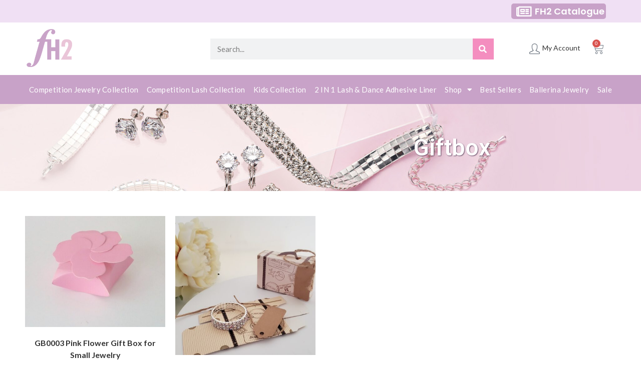

--- FILE ---
content_type: text/html; charset=UTF-8
request_url: https://fh2.ca/product-tag/giftbox/
body_size: 21298
content:
<!DOCTYPE html>
<html class="html" lang="en-US">
<head>
	<meta charset="UTF-8">
	<link rel="profile" href="https://gmpg.org/xfn/11">

	<title>Giftbox &#8211; FH2.ca</title>
<meta name="viewport" content="width=device-width, initial-scale=1"><meta name="robots" content="index, follow, noarchive, max-snippet:-1, max-image-preview:large, max-video-preview:-1">
<link rel="canonical" href="https://fh2.ca/product-tag/giftbox/">
<meta property="og:url" content="https://fh2.ca/product-tag/giftbox/">
<meta property="og:site_name" content="FH2.ca">
<meta property="og:locale" content="en_US">
<meta property="og:type" content="object">
<meta property="og:title" content="Giftbox - FH2.ca">
<meta property="og:image" content="https://fh2.ca/wp-content/uploads/2022/09/FH2_logo-02.png">
<meta property="og:image:secure_url" content="https://fh2.ca/wp-content/uploads/2022/09/FH2_logo-02.png">
<meta property="og:image:width" content="469">
<meta property="og:image:height" content="418">
<meta name="twitter:card" content="summary">
<meta name="twitter:title" content="Giftbox - FH2.ca">
<link rel='dns-prefetch' href='//fonts.googleapis.com' />
<link rel="alternate" type="application/rss+xml" title="FH2.ca &raquo; Feed" href="https://fh2.ca/feed/" />
<link rel="alternate" type="application/rss+xml" title="FH2.ca &raquo; Comments Feed" href="https://fh2.ca/comments/feed/" />
<link rel="alternate" type="application/rss+xml" title="FH2.ca &raquo; Giftbox Tag Feed" href="https://fh2.ca/product-tag/giftbox/feed/" />
<style id='wp-img-auto-sizes-contain-inline-css'>
img:is([sizes=auto i],[sizes^="auto," i]){contain-intrinsic-size:3000px 1500px}
/*# sourceURL=wp-img-auto-sizes-contain-inline-css */
</style>
<link rel='stylesheet' id='berocket_mm_quantity_style-css' href='https://fh2.ca/wp-content/plugins/minmax-quantity-for-woocommerce/css/shop.css?ver=1.3.8' media='all' />
<link rel='stylesheet' id='afreg-front-css-css' href='https://fh2.ca/wp-content/plugins/user-registration-plugin-for-woocommerce/front/css/afreg_front.css?ver=1.0' media='all' />
<link rel='stylesheet' id='color-spectrum-css-css' href='https://fh2.ca/wp-content/plugins/user-registration-plugin-for-woocommerce/front/css/afreg_color_spectrum.css?ver=1.0' media='all' />
<style id='wp-emoji-styles-inline-css'>

	img.wp-smiley, img.emoji {
		display: inline !important;
		border: none !important;
		box-shadow: none !important;
		height: 1em !important;
		width: 1em !important;
		margin: 0 0.07em !important;
		vertical-align: -0.1em !important;
		background: none !important;
		padding: 0 !important;
	}
/*# sourceURL=wp-emoji-styles-inline-css */
</style>
<link rel='stylesheet' id='wp-block-library-css' href='https://fh2.ca/wp-includes/css/dist/block-library/style.min.css?ver=6.9' media='all' />
<link rel='stylesheet' id='wc-blocks-style-css' href='https://fh2.ca/wp-content/plugins/woocommerce/assets/client/blocks/wc-blocks.css?ver=wc-9.6.2' media='all' />
<style id='global-styles-inline-css'>
:root{--wp--preset--aspect-ratio--square: 1;--wp--preset--aspect-ratio--4-3: 4/3;--wp--preset--aspect-ratio--3-4: 3/4;--wp--preset--aspect-ratio--3-2: 3/2;--wp--preset--aspect-ratio--2-3: 2/3;--wp--preset--aspect-ratio--16-9: 16/9;--wp--preset--aspect-ratio--9-16: 9/16;--wp--preset--color--black: #000000;--wp--preset--color--cyan-bluish-gray: #abb8c3;--wp--preset--color--white: #ffffff;--wp--preset--color--pale-pink: #f78da7;--wp--preset--color--vivid-red: #cf2e2e;--wp--preset--color--luminous-vivid-orange: #ff6900;--wp--preset--color--luminous-vivid-amber: #fcb900;--wp--preset--color--light-green-cyan: #7bdcb5;--wp--preset--color--vivid-green-cyan: #00d084;--wp--preset--color--pale-cyan-blue: #8ed1fc;--wp--preset--color--vivid-cyan-blue: #0693e3;--wp--preset--color--vivid-purple: #9b51e0;--wp--preset--gradient--vivid-cyan-blue-to-vivid-purple: linear-gradient(135deg,rgb(6,147,227) 0%,rgb(155,81,224) 100%);--wp--preset--gradient--light-green-cyan-to-vivid-green-cyan: linear-gradient(135deg,rgb(122,220,180) 0%,rgb(0,208,130) 100%);--wp--preset--gradient--luminous-vivid-amber-to-luminous-vivid-orange: linear-gradient(135deg,rgb(252,185,0) 0%,rgb(255,105,0) 100%);--wp--preset--gradient--luminous-vivid-orange-to-vivid-red: linear-gradient(135deg,rgb(255,105,0) 0%,rgb(207,46,46) 100%);--wp--preset--gradient--very-light-gray-to-cyan-bluish-gray: linear-gradient(135deg,rgb(238,238,238) 0%,rgb(169,184,195) 100%);--wp--preset--gradient--cool-to-warm-spectrum: linear-gradient(135deg,rgb(74,234,220) 0%,rgb(151,120,209) 20%,rgb(207,42,186) 40%,rgb(238,44,130) 60%,rgb(251,105,98) 80%,rgb(254,248,76) 100%);--wp--preset--gradient--blush-light-purple: linear-gradient(135deg,rgb(255,206,236) 0%,rgb(152,150,240) 100%);--wp--preset--gradient--blush-bordeaux: linear-gradient(135deg,rgb(254,205,165) 0%,rgb(254,45,45) 50%,rgb(107,0,62) 100%);--wp--preset--gradient--luminous-dusk: linear-gradient(135deg,rgb(255,203,112) 0%,rgb(199,81,192) 50%,rgb(65,88,208) 100%);--wp--preset--gradient--pale-ocean: linear-gradient(135deg,rgb(255,245,203) 0%,rgb(182,227,212) 50%,rgb(51,167,181) 100%);--wp--preset--gradient--electric-grass: linear-gradient(135deg,rgb(202,248,128) 0%,rgb(113,206,126) 100%);--wp--preset--gradient--midnight: linear-gradient(135deg,rgb(2,3,129) 0%,rgb(40,116,252) 100%);--wp--preset--font-size--small: 13px;--wp--preset--font-size--medium: 20px;--wp--preset--font-size--large: 36px;--wp--preset--font-size--x-large: 42px;--wp--preset--font-family--inter: "Inter", sans-serif;--wp--preset--font-family--cardo: Cardo;--wp--preset--spacing--20: 0.44rem;--wp--preset--spacing--30: 0.67rem;--wp--preset--spacing--40: 1rem;--wp--preset--spacing--50: 1.5rem;--wp--preset--spacing--60: 2.25rem;--wp--preset--spacing--70: 3.38rem;--wp--preset--spacing--80: 5.06rem;--wp--preset--shadow--natural: 6px 6px 9px rgba(0, 0, 0, 0.2);--wp--preset--shadow--deep: 12px 12px 50px rgba(0, 0, 0, 0.4);--wp--preset--shadow--sharp: 6px 6px 0px rgba(0, 0, 0, 0.2);--wp--preset--shadow--outlined: 6px 6px 0px -3px rgb(255, 255, 255), 6px 6px rgb(0, 0, 0);--wp--preset--shadow--crisp: 6px 6px 0px rgb(0, 0, 0);}:where(.is-layout-flex){gap: 0.5em;}:where(.is-layout-grid){gap: 0.5em;}body .is-layout-flex{display: flex;}.is-layout-flex{flex-wrap: wrap;align-items: center;}.is-layout-flex > :is(*, div){margin: 0;}body .is-layout-grid{display: grid;}.is-layout-grid > :is(*, div){margin: 0;}:where(.wp-block-columns.is-layout-flex){gap: 2em;}:where(.wp-block-columns.is-layout-grid){gap: 2em;}:where(.wp-block-post-template.is-layout-flex){gap: 1.25em;}:where(.wp-block-post-template.is-layout-grid){gap: 1.25em;}.has-black-color{color: var(--wp--preset--color--black) !important;}.has-cyan-bluish-gray-color{color: var(--wp--preset--color--cyan-bluish-gray) !important;}.has-white-color{color: var(--wp--preset--color--white) !important;}.has-pale-pink-color{color: var(--wp--preset--color--pale-pink) !important;}.has-vivid-red-color{color: var(--wp--preset--color--vivid-red) !important;}.has-luminous-vivid-orange-color{color: var(--wp--preset--color--luminous-vivid-orange) !important;}.has-luminous-vivid-amber-color{color: var(--wp--preset--color--luminous-vivid-amber) !important;}.has-light-green-cyan-color{color: var(--wp--preset--color--light-green-cyan) !important;}.has-vivid-green-cyan-color{color: var(--wp--preset--color--vivid-green-cyan) !important;}.has-pale-cyan-blue-color{color: var(--wp--preset--color--pale-cyan-blue) !important;}.has-vivid-cyan-blue-color{color: var(--wp--preset--color--vivid-cyan-blue) !important;}.has-vivid-purple-color{color: var(--wp--preset--color--vivid-purple) !important;}.has-black-background-color{background-color: var(--wp--preset--color--black) !important;}.has-cyan-bluish-gray-background-color{background-color: var(--wp--preset--color--cyan-bluish-gray) !important;}.has-white-background-color{background-color: var(--wp--preset--color--white) !important;}.has-pale-pink-background-color{background-color: var(--wp--preset--color--pale-pink) !important;}.has-vivid-red-background-color{background-color: var(--wp--preset--color--vivid-red) !important;}.has-luminous-vivid-orange-background-color{background-color: var(--wp--preset--color--luminous-vivid-orange) !important;}.has-luminous-vivid-amber-background-color{background-color: var(--wp--preset--color--luminous-vivid-amber) !important;}.has-light-green-cyan-background-color{background-color: var(--wp--preset--color--light-green-cyan) !important;}.has-vivid-green-cyan-background-color{background-color: var(--wp--preset--color--vivid-green-cyan) !important;}.has-pale-cyan-blue-background-color{background-color: var(--wp--preset--color--pale-cyan-blue) !important;}.has-vivid-cyan-blue-background-color{background-color: var(--wp--preset--color--vivid-cyan-blue) !important;}.has-vivid-purple-background-color{background-color: var(--wp--preset--color--vivid-purple) !important;}.has-black-border-color{border-color: var(--wp--preset--color--black) !important;}.has-cyan-bluish-gray-border-color{border-color: var(--wp--preset--color--cyan-bluish-gray) !important;}.has-white-border-color{border-color: var(--wp--preset--color--white) !important;}.has-pale-pink-border-color{border-color: var(--wp--preset--color--pale-pink) !important;}.has-vivid-red-border-color{border-color: var(--wp--preset--color--vivid-red) !important;}.has-luminous-vivid-orange-border-color{border-color: var(--wp--preset--color--luminous-vivid-orange) !important;}.has-luminous-vivid-amber-border-color{border-color: var(--wp--preset--color--luminous-vivid-amber) !important;}.has-light-green-cyan-border-color{border-color: var(--wp--preset--color--light-green-cyan) !important;}.has-vivid-green-cyan-border-color{border-color: var(--wp--preset--color--vivid-green-cyan) !important;}.has-pale-cyan-blue-border-color{border-color: var(--wp--preset--color--pale-cyan-blue) !important;}.has-vivid-cyan-blue-border-color{border-color: var(--wp--preset--color--vivid-cyan-blue) !important;}.has-vivid-purple-border-color{border-color: var(--wp--preset--color--vivid-purple) !important;}.has-vivid-cyan-blue-to-vivid-purple-gradient-background{background: var(--wp--preset--gradient--vivid-cyan-blue-to-vivid-purple) !important;}.has-light-green-cyan-to-vivid-green-cyan-gradient-background{background: var(--wp--preset--gradient--light-green-cyan-to-vivid-green-cyan) !important;}.has-luminous-vivid-amber-to-luminous-vivid-orange-gradient-background{background: var(--wp--preset--gradient--luminous-vivid-amber-to-luminous-vivid-orange) !important;}.has-luminous-vivid-orange-to-vivid-red-gradient-background{background: var(--wp--preset--gradient--luminous-vivid-orange-to-vivid-red) !important;}.has-very-light-gray-to-cyan-bluish-gray-gradient-background{background: var(--wp--preset--gradient--very-light-gray-to-cyan-bluish-gray) !important;}.has-cool-to-warm-spectrum-gradient-background{background: var(--wp--preset--gradient--cool-to-warm-spectrum) !important;}.has-blush-light-purple-gradient-background{background: var(--wp--preset--gradient--blush-light-purple) !important;}.has-blush-bordeaux-gradient-background{background: var(--wp--preset--gradient--blush-bordeaux) !important;}.has-luminous-dusk-gradient-background{background: var(--wp--preset--gradient--luminous-dusk) !important;}.has-pale-ocean-gradient-background{background: var(--wp--preset--gradient--pale-ocean) !important;}.has-electric-grass-gradient-background{background: var(--wp--preset--gradient--electric-grass) !important;}.has-midnight-gradient-background{background: var(--wp--preset--gradient--midnight) !important;}.has-small-font-size{font-size: var(--wp--preset--font-size--small) !important;}.has-medium-font-size{font-size: var(--wp--preset--font-size--medium) !important;}.has-large-font-size{font-size: var(--wp--preset--font-size--large) !important;}.has-x-large-font-size{font-size: var(--wp--preset--font-size--x-large) !important;}
/*# sourceURL=global-styles-inline-css */
</style>

<style id='classic-theme-styles-inline-css'>
/*! This file is auto-generated */
.wp-block-button__link{color:#fff;background-color:#32373c;border-radius:9999px;box-shadow:none;text-decoration:none;padding:calc(.667em + 2px) calc(1.333em + 2px);font-size:1.125em}.wp-block-file__button{background:#32373c;color:#fff;text-decoration:none}
/*# sourceURL=/wp-includes/css/classic-themes.min.css */
</style>
<style id='woocommerce-inline-inline-css'>
.woocommerce form .form-row .required { visibility: visible; }
/*# sourceURL=woocommerce-inline-inline-css */
</style>
<link rel='stylesheet' id='brands-styles-css' href='https://fh2.ca/wp-content/plugins/woocommerce/assets/css/brands.css?ver=9.6.2' media='all' />
<link rel='stylesheet' id='oceanwp-woo-mini-cart-css' href='https://fh2.ca/wp-content/themes/oceanwp/assets/css/woo/woo-mini-cart.min.css?ver=6.9' media='all' />
<link rel='stylesheet' id='font-awesome-css' href='https://fh2.ca/wp-content/themes/oceanwp/assets/fonts/fontawesome/css/all.min.css?ver=6.7.2' media='all' />
<link rel='stylesheet' id='simple-line-icons-css' href='https://fh2.ca/wp-content/themes/oceanwp/assets/css/third/simple-line-icons.min.css?ver=2.4.0' media='all' />
<link rel='stylesheet' id='oceanwp-style-css' href='https://fh2.ca/wp-content/themes/oceanwp/assets/css/style.min.css?ver=4.0.5' media='all' />
<link rel='stylesheet' id='oceanwp-google-font-lato-css' href='//fonts.googleapis.com/css?family=Lato%3A100%2C200%2C300%2C400%2C500%2C600%2C700%2C800%2C900%2C100i%2C200i%2C300i%2C400i%2C500i%2C600i%2C700i%2C800i%2C900i&#038;subset=latin&#038;display=swap&#038;ver=6.9' media='all' />
<link rel='stylesheet' id='oceanwp-google-font-noto-sans-css' href='//fonts.googleapis.com/css?family=Noto+Sans%3A100%2C200%2C300%2C400%2C500%2C600%2C700%2C800%2C900%2C100i%2C200i%2C300i%2C400i%2C500i%2C600i%2C700i%2C800i%2C900i&#038;subset=latin&#038;display=swap&#038;ver=6.9' media='all' />
<link rel='stylesheet' id='oceanwp-google-font-roboto-css' href='//fonts.googleapis.com/css?family=Roboto%3A100%2C200%2C300%2C400%2C500%2C600%2C700%2C800%2C900%2C100i%2C200i%2C300i%2C400i%2C500i%2C600i%2C700i%2C800i%2C900i&#038;subset=latin&#038;display=swap&#038;ver=6.9' media='all' />
<link rel='stylesheet' id='dflip-style-css' href='https://fh2.ca/wp-content/plugins/3d-flipbook-dflip-lite/assets/css/dflip.min.css?ver=2.3.57' media='all' />
<link rel='stylesheet' id='e-sticky-css' href='https://fh2.ca/wp-content/plugins/elementor-pro/assets/css/modules/sticky.min.css?ver=3.27.4' media='all' />
<link rel='stylesheet' id='elementor-frontend-css' href='https://fh2.ca/wp-content/plugins/elementor/assets/css/frontend.min.css?ver=3.27.5' media='all' />
<link rel='stylesheet' id='widget-image-css' href='https://fh2.ca/wp-content/plugins/elementor/assets/css/widget-image.min.css?ver=3.27.5' media='all' />
<link rel='stylesheet' id='widget-search-form-css' href='https://fh2.ca/wp-content/plugins/elementor-pro/assets/css/widget-search-form.min.css?ver=3.27.4' media='all' />
<link rel='stylesheet' id='elementor-icons-shared-0-css' href='https://fh2.ca/wp-content/plugins/elementor/assets/lib/font-awesome/css/fontawesome.min.css?ver=5.15.3' media='all' />
<link rel='stylesheet' id='elementor-icons-fa-solid-css' href='https://fh2.ca/wp-content/plugins/elementor/assets/lib/font-awesome/css/solid.min.css?ver=5.15.3' media='all' />
<link rel='stylesheet' id='widget-icon-box-css' href='https://fh2.ca/wp-content/plugins/elementor/assets/css/widget-icon-box.min.css?ver=3.27.5' media='all' />
<link rel='stylesheet' id='widget-woocommerce-menu-cart-css' href='https://fh2.ca/wp-content/plugins/elementor-pro/assets/css/widget-woocommerce-menu-cart.min.css?ver=3.27.4' media='all' />
<link rel='stylesheet' id='widget-nav-menu-css' href='https://fh2.ca/wp-content/plugins/elementor-pro/assets/css/widget-nav-menu.min.css?ver=3.27.4' media='all' />
<link rel='stylesheet' id='widget-text-editor-css' href='https://fh2.ca/wp-content/plugins/elementor/assets/css/widget-text-editor.min.css?ver=3.27.5' media='all' />
<link rel='stylesheet' id='widget-heading-css' href='https://fh2.ca/wp-content/plugins/elementor/assets/css/widget-heading.min.css?ver=3.27.5' media='all' />
<link rel='stylesheet' id='widget-woocommerce-products-css' href='https://fh2.ca/wp-content/plugins/elementor-pro/assets/css/widget-woocommerce-products.min.css?ver=3.27.4' media='all' />
<link rel='stylesheet' id='widget-woocommerce-products-archive-css' href='https://fh2.ca/wp-content/plugins/elementor-pro/assets/css/widget-woocommerce-products-archive.min.css?ver=3.27.4' media='all' />
<link rel='stylesheet' id='elementor-icons-css' href='https://fh2.ca/wp-content/plugins/elementor/assets/lib/eicons/css/elementor-icons.min.css?ver=5.35.0' media='all' />
<link rel='stylesheet' id='elementor-post-13-css' href='https://fh2.ca/wp-content/uploads/elementor/css/post-13.css?ver=1739837560' media='all' />
<link rel='stylesheet' id='cotton-css' href='https://fh2.ca/wp-content/plugins/elementskit/modules/mouse-cursor/assets/css/style.css?ver=3.8.0' media='all' />
<link rel='stylesheet' id='elementor-post-6371-css' href='https://fh2.ca/wp-content/uploads/elementor/css/post-6371.css?ver=1739837561' media='all' />
<link rel='stylesheet' id='elementor-post-6381-css' href='https://fh2.ca/wp-content/uploads/elementor/css/post-6381.css?ver=1741290086' media='all' />
<link rel='stylesheet' id='elementor-post-6388-css' href='https://fh2.ca/wp-content/uploads/elementor/css/post-6388.css?ver=1739837575' media='all' />
<link rel='stylesheet' id='oceanwp-woocommerce-css' href='https://fh2.ca/wp-content/themes/oceanwp/assets/css/woo/woocommerce.min.css?ver=6.9' media='all' />
<link rel='stylesheet' id='oceanwp-woo-star-font-css' href='https://fh2.ca/wp-content/themes/oceanwp/assets/css/woo/woo-star-font.min.css?ver=6.9' media='all' />
<link rel='stylesheet' id='ekit-widget-styles-css' href='https://fh2.ca/wp-content/plugins/elementskit-lite/widgets/init/assets/css/widget-styles.css?ver=3.4.4' media='all' />
<link rel='stylesheet' id='ekit-widget-styles-pro-css' href='https://fh2.ca/wp-content/plugins/elementskit/widgets/init/assets/css/widget-styles-pro.css?ver=3.8.0' media='all' />
<link rel='stylesheet' id='ekit-responsive-css' href='https://fh2.ca/wp-content/plugins/elementskit-lite/widgets/init/assets/css/responsive.css?ver=3.4.4' media='all' />
<link rel='stylesheet' id='oe-widgets-style-css' href='https://fh2.ca/wp-content/plugins/ocean-extra/assets/css/widgets.css?ver=6.9' media='all' />
<link rel='stylesheet' id='google-fonts-1-css' href='https://fonts.googleapis.com/css?family=Roboto%3A100%2C100italic%2C200%2C200italic%2C300%2C300italic%2C400%2C400italic%2C500%2C500italic%2C600%2C600italic%2C700%2C700italic%2C800%2C800italic%2C900%2C900italic%7CRoboto+Slab%3A100%2C100italic%2C200%2C200italic%2C300%2C300italic%2C400%2C400italic%2C500%2C500italic%2C600%2C600italic%2C700%2C700italic%2C800%2C800italic%2C900%2C900italic%7CPoppins%3A100%2C100italic%2C200%2C200italic%2C300%2C300italic%2C400%2C400italic%2C500%2C500italic%2C600%2C600italic%2C700%2C700italic%2C800%2C800italic%2C900%2C900italic%7CLato%3A100%2C100italic%2C200%2C200italic%2C300%2C300italic%2C400%2C400italic%2C500%2C500italic%2C600%2C600italic%2C700%2C700italic%2C800%2C800italic%2C900%2C900italic%7CJost%3A100%2C100italic%2C200%2C200italic%2C300%2C300italic%2C400%2C400italic%2C500%2C500italic%2C600%2C600italic%2C700%2C700italic%2C800%2C800italic%2C900%2C900italic&#038;display=auto&#038;ver=6.9' media='all' />
<link rel='stylesheet' id='elementor-icons-fa-regular-css' href='https://fh2.ca/wp-content/plugins/elementor/assets/lib/font-awesome/css/regular.min.css?ver=5.15.3' media='all' />
<link rel="preconnect" href="https://fonts.gstatic.com/" crossorigin><script src="https://fh2.ca/wp-includes/js/jquery/jquery.min.js?ver=3.7.1" id="jquery-core-js"></script>
<script src="https://fh2.ca/wp-includes/js/jquery/jquery-migrate.min.js?ver=3.4.1" id="jquery-migrate-js"></script>
<script src="https://fh2.ca/wp-content/plugins/user-registration-plugin-for-woocommerce/front/js/afreg_front.js?ver=1.0" id="afreg-front-js-js"></script>
<script src="https://fh2.ca/wp-content/plugins/user-registration-plugin-for-woocommerce/front/js/afreg_color_spectrum.js?ver=1.0" id="color-spectrum-js-js"></script>
<script src="https://fh2.ca/wp-content/plugins/canada-post-woocommerce-shipping-premium/resources/js/front-end.js?ver=6.9" id="ph-canada-post-front-end-js"></script>
<script src="https://fh2.ca/wp-content/plugins/minmax-quantity-for-woocommerce/js/frontend.js?ver=6.9" id="berocket-front-cart-js-js"></script>
<script src="https://fh2.ca/wp-content/plugins/woocommerce/assets/js/jquery-blockui/jquery.blockUI.min.js?ver=2.7.0-wc.9.6.2" id="jquery-blockui-js" defer data-wp-strategy="defer"></script>
<script src="https://fh2.ca/wp-content/plugins/woocommerce/assets/js/js-cookie/js.cookie.min.js?ver=2.1.4-wc.9.6.2" id="js-cookie-js" defer data-wp-strategy="defer"></script>
<script id="woocommerce-js-extra">
var woocommerce_params = {"ajax_url":"/wp-admin/admin-ajax.php","wc_ajax_url":"/?wc-ajax=%%endpoint%%"};
//# sourceURL=woocommerce-js-extra
</script>
<script src="https://fh2.ca/wp-content/plugins/woocommerce/assets/js/frontend/woocommerce.min.js?ver=9.6.2" id="woocommerce-js" defer data-wp-strategy="defer"></script>
<script id="wc-cart-fragments-js-extra">
var wc_cart_fragments_params = {"ajax_url":"/wp-admin/admin-ajax.php","wc_ajax_url":"/?wc-ajax=%%endpoint%%","cart_hash_key":"wc_cart_hash_eda9b648a4083b0c0563239d0bc50182","fragment_name":"wc_fragments_eda9b648a4083b0c0563239d0bc50182","request_timeout":"5000"};
//# sourceURL=wc-cart-fragments-js-extra
</script>
<script src="https://fh2.ca/wp-content/plugins/woocommerce/assets/js/frontend/cart-fragments.min.js?ver=9.6.2" id="wc-cart-fragments-js" defer data-wp-strategy="defer"></script>
<link rel="https://api.w.org/" href="https://fh2.ca/wp-json/" /><link rel="alternate" title="JSON" type="application/json" href="https://fh2.ca/wp-json/wp/v2/product_tag/234" /><link rel="EditURI" type="application/rsd+xml" title="RSD" href="https://fh2.ca/xmlrpc.php?rsd" />
<meta name="generator" content="WordPress 6.9" />
<meta name="generator" content="WooCommerce 9.6.2" />
<style></style>	<noscript><style>.woocommerce-product-gallery{ opacity: 1 !important; }</style></noscript>
	<meta name="generator" content="Elementor 3.27.5; features: additional_custom_breakpoints; settings: css_print_method-external, google_font-enabled, font_display-auto">
<script type="text/javascript">var elementskit_module_parallax_url = "https://fh2.ca/wp-content/plugins/elementskit/modules/parallax/";</script>			<style>
				.e-con.e-parent:nth-of-type(n+4):not(.e-lazyloaded):not(.e-no-lazyload),
				.e-con.e-parent:nth-of-type(n+4):not(.e-lazyloaded):not(.e-no-lazyload) * {
					background-image: none !important;
				}
				@media screen and (max-height: 1024px) {
					.e-con.e-parent:nth-of-type(n+3):not(.e-lazyloaded):not(.e-no-lazyload),
					.e-con.e-parent:nth-of-type(n+3):not(.e-lazyloaded):not(.e-no-lazyload) * {
						background-image: none !important;
					}
				}
				@media screen and (max-height: 640px) {
					.e-con.e-parent:nth-of-type(n+2):not(.e-lazyloaded):not(.e-no-lazyload),
					.e-con.e-parent:nth-of-type(n+2):not(.e-lazyloaded):not(.e-no-lazyload) * {
						background-image: none !important;
					}
				}
			</style>
			<style class='wp-fonts-local'>
@font-face{font-family:Inter;font-style:normal;font-weight:300 900;font-display:fallback;src:url('https://fh2.ca/wp-content/plugins/woocommerce/assets/fonts/Inter-VariableFont_slnt,wght.woff2') format('woff2');font-stretch:normal;}
@font-face{font-family:Cardo;font-style:normal;font-weight:400;font-display:fallback;src:url('https://fh2.ca/wp-content/plugins/woocommerce/assets/fonts/cardo_normal_400.woff2') format('woff2');}
</style>
<link rel="icon" href="https://fh2.ca/wp-content/uploads/2022/09/FH2_logo-02-100x100.png" sizes="32x32" />
<link rel="icon" href="https://fh2.ca/wp-content/uploads/2022/09/FH2_logo-02.png" sizes="192x192" />
<link rel="apple-touch-icon" href="https://fh2.ca/wp-content/uploads/2022/09/FH2_logo-02.png" />
<meta name="msapplication-TileImage" content="https://fh2.ca/wp-content/uploads/2022/09/FH2_logo-02.png" />
		<style id="wp-custom-css">
			a:focus{outline:0!important}/* page header banner */.page-header{position:relative;padding:55px 250px 55px 0;background:url(https://fh2.ca/wp-content/uploads/2022/11/bar-image01.jpg) no-repeat;background-color:#EED4E1;text-align:right}/* HIDE product,category header */.single-product .site-main .page-header,.archive.tax-product_cat .page-header{display:none}/* products */.products .product-inner .title h2{margin:0}/* product detail*/.entry-summary .product_meta{border:0;margin-top:0;padding:0}.entry-summary .product_title{padding:0;border-bottom:0}.entry-summary .in-stock{display:none}.entry-summary button.button{padding:12px 100px}.product_meta .posted_in{display:none}/* remove product tabs */.woocommerce div.product .woocommerce-tabs{display:none!important}/* (hide)login notice in product listing */.woocommerce ul.products li.product li.owp-woo-cond-notice{font-weight:400}/* product listing */.woocommerce ul.products li.product .price .amount{color:#333;font-size:16px}.woocommerce ul.products li.product .button{font-size:11px;text-transform:uppercase}/* reladted products */.woocommerce .related.products .title h2{margin:0}/* hamburger menu */.elementor-6371 .elementor-element.elementor-element-3a4fe55e .elementor-nav-menu__container.elementor-nav-menu--dropdown{margin-top:0 !important}/* page title */.page-header .page-header-title{text-shadow:1px 1px 2px #664B66}.elementor-6388 .elementor-element.elementor-element-47a28ae1 .elementor-heading-title{text-shadow:1px 1px 1px #C8A2C8}@media only screen and (max-width:768px){.page-header{padding:34px 0}}/* login to vew text */.woocommerce div.owp-woo-single-cond-notice span,.woocommerce div.owp-woo-single-cond-notice a{color:#515151 !important}/* login button to left */.woocommerce-form-login button.woocommerce-form-login__submit{float:left}.account-original-style .woocommerce #customer_login .form-row label.woocommerce-form__label{margin:5px 0 0 15px}/* checkOut shipping column align */.woocommerce #order_review table.shop_table ul#shipping_method.woocommerce-shipping-methods{text-align:right}/* register error message */ul.woocommerce-error{background-color:#FFEDFF;color:#ff0000}/* woo message - top of main */.woocommerce-message::before{color:#888}.woocommerce-message{color:#424242;background-color:#FFEDFF}abbr[title]{text-decoration:none}/* login page - error message */.page-id-11.woocommerce-account .woocommerce-error a{background:none;color:#ff0000;float:inherit;margin-left:30px;padding-right:3px}.page-id-11.woocommerce-account .woocommerce-error a:hover{background:none;color:#c112f5;float:inherit;margin-left:30px;padding-right:3px}/* add to cart button mobile */@media only screen and (max-width:768px){.entry-summary button.button{padding:12px 20px}}/* cart - cart totals */ul#shipping_method li label{padding-left:0}/* my account - edit address */.woocommerce-account.woocommerce-edit-address .woocommerce-MyAccount-content .woocommerce-info{display:none}/* user switching linke */#user_switching_switch_on a:hover{color:#555555}/* search result page title banner */.search-results .elementor-element-3f2f0c7c{display:none}/* password toggle eye icon showing */.woocommerce form .password-input,.woocommerce-page form .password-input{display:flex;flex-direction:column;justify-content:center;position:relative}.show-password-input{position:absolute;right:0;top:0;padding:.618em;line-height:1.618;cursor:pointer;color:#999}.show-password-input::after{font-family:"Font Awesome 5 Free";font-weight:900;vertical-align:baseline;-webkit-font-smoothing:antialiased;-moz-osx-font-smoothing:grayscale;display:inline-block;font-style:normal;font-variant:normal;line-height:1;content:""}.woocommerce-form-register label[for=reg_password].left{float:inherit !important}.woocommerce-form-login label[for=password].left{float:inherit !important}.woocommerce form .form-row input.input-text{box-sizing:border-box;width:100%;margin:0;outline:0;line-height:normal}.woocommerce form.login,.woocommerce form.register{text-align:left}/* hide top section of search results */.elementor-location-archive.product section.elementor-section-items-middle{display:none}.order_details .order_item a{color:#F94EF9}/* footer Hiring menu link */.elementor-location-footer li.menu-item-8450{text-shadow:1px 1px #b277b2;border:2px solid #b277b2;border-radius:4px}.elementor-location-footer li.menu-item-8450 a{color:#ffffff}.elementor-location-footer li.menu-item-8450 a:hover{color:#ffd6aa !important}		</style>
		
<script async src='https://www.googletagmanager.com/gtag/js?id=G-R3D7EJ4YLL'></script><script>
window.dataLayer = window.dataLayer || [];
function gtag(){dataLayer.push(arguments);}gtag('js', new Date());

 gtag('config', 'G-R3D7EJ4YLL' , {});

</script>
<!-- OceanWP CSS -->
<style type="text/css">
/* Colors */.woocommerce-MyAccount-navigation ul li a:before,.woocommerce-checkout .woocommerce-info a,.woocommerce-checkout #payment ul.payment_methods .wc_payment_method>input[type=radio]:first-child:checked+label:before,.woocommerce-checkout #payment .payment_method_paypal .about_paypal,.woocommerce ul.products li.product li.category a:hover,.woocommerce ul.products li.product .button:hover,.woocommerce ul.products li.product .product-inner .added_to_cart:hover,.product_meta .posted_in a:hover,.product_meta .tagged_as a:hover,.woocommerce div.product .woocommerce-tabs ul.tabs li a:hover,.woocommerce div.product .woocommerce-tabs ul.tabs li.active a,.woocommerce .oceanwp-grid-list a.active,.woocommerce .oceanwp-grid-list a:hover,.woocommerce .oceanwp-off-canvas-filter:hover,.widget_shopping_cart ul.cart_list li .owp-grid-wrap .owp-grid a.remove:hover,.widget_product_categories li a:hover ~ .count,.widget_layered_nav li a:hover ~ .count,.woocommerce ul.products li.product:not(.product-category) .woo-entry-buttons li a:hover,a:hover,a.light:hover,.theme-heading .text::before,.theme-heading .text::after,#top-bar-content >a:hover,#top-bar-social li.oceanwp-email a:hover,#site-navigation-wrap .dropdown-menu >li >a:hover,#site-header.medium-header #medium-searchform button:hover,.oceanwp-mobile-menu-icon a:hover,.blog-entry.post .blog-entry-header .entry-title a:hover,.blog-entry.post .blog-entry-readmore a:hover,.blog-entry.thumbnail-entry .blog-entry-category a,ul.meta li a:hover,.dropcap,.single nav.post-navigation .nav-links .title,body .related-post-title a:hover,body #wp-calendar caption,body .contact-info-widget.default i,body .contact-info-widget.big-icons i,body .custom-links-widget .oceanwp-custom-links li a:hover,body .custom-links-widget .oceanwp-custom-links li a:hover:before,body .posts-thumbnails-widget li a:hover,body .social-widget li.oceanwp-email a:hover,.comment-author .comment-meta .comment-reply-link,#respond #cancel-comment-reply-link:hover,#footer-widgets .footer-box a:hover,#footer-bottom a:hover,#footer-bottom #footer-bottom-menu a:hover,.sidr a:hover,.sidr-class-dropdown-toggle:hover,.sidr-class-menu-item-has-children.active >a,.sidr-class-menu-item-has-children.active >a >.sidr-class-dropdown-toggle,input[type=checkbox]:checked:before{color:#c8a2c8}.woocommerce .oceanwp-grid-list a.active .owp-icon use,.woocommerce .oceanwp-grid-list a:hover .owp-icon use,.single nav.post-navigation .nav-links .title .owp-icon use,.blog-entry.post .blog-entry-readmore a:hover .owp-icon use,body .contact-info-widget.default .owp-icon use,body .contact-info-widget.big-icons .owp-icon use{stroke:#c8a2c8}.woocommerce div.product div.images .open-image,.wcmenucart-details.count,.woocommerce-message a,.woocommerce-error a,.woocommerce-info a,.woocommerce .widget_price_filter .ui-slider .ui-slider-handle,.woocommerce .widget_price_filter .ui-slider .ui-slider-range,.owp-product-nav li a.owp-nav-link:hover,.woocommerce div.product.owp-tabs-layout-vertical .woocommerce-tabs ul.tabs li a:after,.woocommerce .widget_product_categories li.current-cat >a ~ .count,.woocommerce .widget_product_categories li.current-cat >a:before,.woocommerce .widget_layered_nav li.chosen a ~ .count,.woocommerce .widget_layered_nav li.chosen a:before,#owp-checkout-timeline .active .timeline-wrapper,.bag-style:hover .wcmenucart-cart-icon .wcmenucart-count,.show-cart .wcmenucart-cart-icon .wcmenucart-count,.woocommerce ul.products li.product:not(.product-category) .image-wrap .button,input[type="button"],input[type="reset"],input[type="submit"],button[type="submit"],.button,#site-navigation-wrap .dropdown-menu >li.btn >a >span,.thumbnail:hover i,.thumbnail:hover .link-post-svg-icon,.post-quote-content,.omw-modal .omw-close-modal,body .contact-info-widget.big-icons li:hover i,body .contact-info-widget.big-icons li:hover .owp-icon,body div.wpforms-container-full .wpforms-form input[type=submit],body div.wpforms-container-full .wpforms-form button[type=submit],body div.wpforms-container-full .wpforms-form .wpforms-page-button,.woocommerce-cart .wp-element-button,.woocommerce-checkout .wp-element-button,.wp-block-button__link{background-color:#c8a2c8}.current-shop-items-dropdown{border-top-color:#c8a2c8}.woocommerce div.product .woocommerce-tabs ul.tabs li.active a{border-bottom-color:#c8a2c8}.wcmenucart-details.count:before{border-color:#c8a2c8}.woocommerce ul.products li.product .button:hover{border-color:#c8a2c8}.woocommerce ul.products li.product .product-inner .added_to_cart:hover{border-color:#c8a2c8}.woocommerce div.product .woocommerce-tabs ul.tabs li.active a{border-color:#c8a2c8}.woocommerce .oceanwp-grid-list a.active{border-color:#c8a2c8}.woocommerce .oceanwp-grid-list a:hover{border-color:#c8a2c8}.woocommerce .oceanwp-off-canvas-filter:hover{border-color:#c8a2c8}.owp-product-nav li a.owp-nav-link:hover{border-color:#c8a2c8}.widget_shopping_cart_content .buttons .button:first-child:hover{border-color:#c8a2c8}.widget_shopping_cart ul.cart_list li .owp-grid-wrap .owp-grid a.remove:hover{border-color:#c8a2c8}.widget_product_categories li a:hover ~ .count{border-color:#c8a2c8}.woocommerce .widget_product_categories li.current-cat >a ~ .count{border-color:#c8a2c8}.woocommerce .widget_product_categories li.current-cat >a:before{border-color:#c8a2c8}.widget_layered_nav li a:hover ~ .count{border-color:#c8a2c8}.woocommerce .widget_layered_nav li.chosen a ~ .count{border-color:#c8a2c8}.woocommerce .widget_layered_nav li.chosen a:before{border-color:#c8a2c8}#owp-checkout-timeline.arrow .active .timeline-wrapper:before{border-top-color:#c8a2c8;border-bottom-color:#c8a2c8}#owp-checkout-timeline.arrow .active .timeline-wrapper:after{border-left-color:#c8a2c8;border-right-color:#c8a2c8}.bag-style:hover .wcmenucart-cart-icon .wcmenucart-count{border-color:#c8a2c8}.bag-style:hover .wcmenucart-cart-icon .wcmenucart-count:after{border-color:#c8a2c8}.show-cart .wcmenucart-cart-icon .wcmenucart-count{border-color:#c8a2c8}.show-cart .wcmenucart-cart-icon .wcmenucart-count:after{border-color:#c8a2c8}.woocommerce ul.products li.product:not(.product-category) .woo-product-gallery .active a{border-color:#c8a2c8}.woocommerce ul.products li.product:not(.product-category) .woo-product-gallery a:hover{border-color:#c8a2c8}.widget-title{border-color:#c8a2c8}blockquote{border-color:#c8a2c8}.wp-block-quote{border-color:#c8a2c8}#searchform-dropdown{border-color:#c8a2c8}.dropdown-menu .sub-menu{border-color:#c8a2c8}.blog-entry.large-entry .blog-entry-readmore a:hover{border-color:#c8a2c8}.oceanwp-newsletter-form-wrap input[type="email"]:focus{border-color:#c8a2c8}.social-widget li.oceanwp-email a:hover{border-color:#c8a2c8}#respond #cancel-comment-reply-link:hover{border-color:#c8a2c8}body .contact-info-widget.big-icons li:hover i{border-color:#c8a2c8}body .contact-info-widget.big-icons li:hover .owp-icon{border-color:#c8a2c8}#footer-widgets .oceanwp-newsletter-form-wrap input[type="email"]:focus{border-color:#c8a2c8}.woocommerce div.product div.images .open-image:hover,.woocommerce-error a:hover,.woocommerce-info a:hover,.woocommerce-message a:hover,.woocommerce-message a:focus,.woocommerce .button:focus,.woocommerce ul.products li.product:not(.product-category) .image-wrap .button:hover,input[type="button"]:hover,input[type="reset"]:hover,input[type="submit"]:hover,button[type="submit"]:hover,input[type="button"]:focus,input[type="reset"]:focus,input[type="submit"]:focus,button[type="submit"]:focus,.button:hover,.button:focus,#site-navigation-wrap .dropdown-menu >li.btn >a:hover >span,.post-quote-author,.omw-modal .omw-close-modal:hover,body div.wpforms-container-full .wpforms-form input[type=submit]:hover,body div.wpforms-container-full .wpforms-form button[type=submit]:hover,body div.wpforms-container-full .wpforms-form .wpforms-page-button:hover,.woocommerce-cart .wp-element-button:hover,.woocommerce-checkout .wp-element-button:hover,.wp-block-button__link:hover{background-color:#dcd0ff}body .theme-button,body input[type="submit"],body button[type="submit"],body button,body .button,body div.wpforms-container-full .wpforms-form input[type=submit],body div.wpforms-container-full .wpforms-form button[type=submit],body div.wpforms-container-full .wpforms-form .wpforms-page-button,.woocommerce-cart .wp-element-button,.woocommerce-checkout .wp-element-button,.wp-block-button__link{border-color:#ffffff}body .theme-button:hover,body input[type="submit"]:hover,body button[type="submit"]:hover,body button:hover,body .button:hover,body div.wpforms-container-full .wpforms-form input[type=submit]:hover,body div.wpforms-container-full .wpforms-form input[type=submit]:active,body div.wpforms-container-full .wpforms-form button[type=submit]:hover,body div.wpforms-container-full .wpforms-form button[type=submit]:active,body div.wpforms-container-full .wpforms-form .wpforms-page-button:hover,body div.wpforms-container-full .wpforms-form .wpforms-page-button:active,.woocommerce-cart .wp-element-button:hover,.woocommerce-checkout .wp-element-button:hover,.wp-block-button__link:hover{border-color:#ffffff}.page-header .page-header-title,.page-header.background-image-page-header .page-header-title{color:#ffffff}body{color:#333333}/* OceanWP Style Settings CSS */@media only screen and (min-width:960px){.content-area,.content-left-sidebar .content-area{width:100%}}.theme-button,input[type="submit"],button[type="submit"],button,.button,body div.wpforms-container-full .wpforms-form input[type=submit],body div.wpforms-container-full .wpforms-form button[type=submit],body div.wpforms-container-full .wpforms-form .wpforms-page-button{border-style:solid}.theme-button,input[type="submit"],button[type="submit"],button,.button,body div.wpforms-container-full .wpforms-form input[type=submit],body div.wpforms-container-full .wpforms-form button[type=submit],body div.wpforms-container-full .wpforms-form .wpforms-page-button{border-width:1px}form input[type="text"],form input[type="password"],form input[type="email"],form input[type="url"],form input[type="date"],form input[type="month"],form input[type="time"],form input[type="datetime"],form input[type="datetime-local"],form input[type="week"],form input[type="number"],form input[type="search"],form input[type="tel"],form input[type="color"],form select,form textarea,.woocommerce .woocommerce-checkout .select2-container--default .select2-selection--single{border-style:solid}body div.wpforms-container-full .wpforms-form input[type=date],body div.wpforms-container-full .wpforms-form input[type=datetime],body div.wpforms-container-full .wpforms-form input[type=datetime-local],body div.wpforms-container-full .wpforms-form input[type=email],body div.wpforms-container-full .wpforms-form input[type=month],body div.wpforms-container-full .wpforms-form input[type=number],body div.wpforms-container-full .wpforms-form input[type=password],body div.wpforms-container-full .wpforms-form input[type=range],body div.wpforms-container-full .wpforms-form input[type=search],body div.wpforms-container-full .wpforms-form input[type=tel],body div.wpforms-container-full .wpforms-form input[type=text],body div.wpforms-container-full .wpforms-form input[type=time],body div.wpforms-container-full .wpforms-form input[type=url],body div.wpforms-container-full .wpforms-form input[type=week],body div.wpforms-container-full .wpforms-form select,body div.wpforms-container-full .wpforms-form textarea{border-style:solid}form input[type="text"],form input[type="password"],form input[type="email"],form input[type="url"],form input[type="date"],form input[type="month"],form input[type="time"],form input[type="datetime"],form input[type="datetime-local"],form input[type="week"],form input[type="number"],form input[type="search"],form input[type="tel"],form input[type="color"],form select,form textarea{border-radius:3px}body div.wpforms-container-full .wpforms-form input[type=date],body div.wpforms-container-full .wpforms-form input[type=datetime],body div.wpforms-container-full .wpforms-form input[type=datetime-local],body div.wpforms-container-full .wpforms-form input[type=email],body div.wpforms-container-full .wpforms-form input[type=month],body div.wpforms-container-full .wpforms-form input[type=number],body div.wpforms-container-full .wpforms-form input[type=password],body div.wpforms-container-full .wpforms-form input[type=range],body div.wpforms-container-full .wpforms-form input[type=search],body div.wpforms-container-full .wpforms-form input[type=tel],body div.wpforms-container-full .wpforms-form input[type=text],body div.wpforms-container-full .wpforms-form input[type=time],body div.wpforms-container-full .wpforms-form input[type=url],body div.wpforms-container-full .wpforms-form input[type=week],body div.wpforms-container-full .wpforms-form select,body div.wpforms-container-full .wpforms-form textarea{border-radius:3px}#main #content-wrap,.separate-layout #main #content-wrap{padding-top:50px;padding-bottom:50px}/* Header */#site-logo #site-logo-inner,.oceanwp-social-menu .social-menu-inner,#site-header.full_screen-header .menu-bar-inner,.after-header-content .after-header-content-inner{height:74px}#site-navigation-wrap .dropdown-menu >li >a,#site-navigation-wrap .dropdown-menu >li >span.opl-logout-link,.oceanwp-mobile-menu-icon a,.mobile-menu-close,.after-header-content-inner >a{line-height:74px}#site-header.has-header-media .overlay-header-media{background-color:rgba(0,0,0,0.5)}#site-logo #site-logo-inner a img,#site-header.center-header #site-navigation-wrap .middle-site-logo a img{max-width:215px}.effect-one #site-navigation-wrap .dropdown-menu >li >a.menu-link >span:after,.effect-three #site-navigation-wrap .dropdown-menu >li >a.menu-link >span:after,.effect-five #site-navigation-wrap .dropdown-menu >li >a.menu-link >span:before,.effect-five #site-navigation-wrap .dropdown-menu >li >a.menu-link >span:after,.effect-nine #site-navigation-wrap .dropdown-menu >li >a.menu-link >span:before,.effect-nine #site-navigation-wrap .dropdown-menu >li >a.menu-link >span:after{background-color:#ffffff}.effect-four #site-navigation-wrap .dropdown-menu >li >a.menu-link >span:before,.effect-four #site-navigation-wrap .dropdown-menu >li >a.menu-link >span:after,.effect-seven #site-navigation-wrap .dropdown-menu >li >a.menu-link:hover >span:after,.effect-seven #site-navigation-wrap .dropdown-menu >li.sfHover >a.menu-link >span:after{color:#ffffff}.effect-seven #site-navigation-wrap .dropdown-menu >li >a.menu-link:hover >span:after,.effect-seven #site-navigation-wrap .dropdown-menu >li.sfHover >a.menu-link >span:after{text-shadow:10px 0 #ffffff,-10px 0 #ffffff}#site-navigation-wrap .dropdown-menu >li >a,.oceanwp-mobile-menu-icon a,#searchform-header-replace-close{color:#ffffff}#site-navigation-wrap .dropdown-menu >li >a .owp-icon use,.oceanwp-mobile-menu-icon a .owp-icon use,#searchform-header-replace-close .owp-icon use{stroke:#ffffff}#site-navigation-wrap .dropdown-menu >li >a:hover,.oceanwp-mobile-menu-icon a:hover,#searchform-header-replace-close:hover{color:#ffffff}#site-navigation-wrap .dropdown-menu >li >a:hover .owp-icon use,.oceanwp-mobile-menu-icon a:hover .owp-icon use,#searchform-header-replace-close:hover .owp-icon use{stroke:#ffffff}#site-navigation-wrap .dropdown-menu >li >a{background-color:#8224e3}.oceanwp-social-menu ul li a,.oceanwp-social-menu .colored ul li a,.oceanwp-social-menu .minimal ul li a,.oceanwp-social-menu .dark ul li a{font-size:15px}.oceanwp-social-menu ul li a .owp-icon,.oceanwp-social-menu .colored ul li a .owp-icon,.oceanwp-social-menu .minimal ul li a .owp-icon,.oceanwp-social-menu .dark ul li a .owp-icon{width:15px;height:15px}#sidr,#mobile-dropdown{background-color:#e8d50b}/* Blog CSS */.ocean-single-post-header ul.meta-item li a:hover{color:#333333}/* WooCommerce */.wcmenucart i{font-size:14px}.wcmenucart .owp-icon{width:14px;height:14px}.owp-floating-bar form.cart .quantity .minus:hover,.owp-floating-bar form.cart .quantity .plus:hover{color:#ffffff}#owp-checkout-timeline .timeline-step{color:#cccccc}#owp-checkout-timeline .timeline-step{border-color:#cccccc}.woocommerce ul.products li.product .button,.woocommerce ul.products li.product .product-inner .added_to_cart,.woocommerce ul.products li.product:not(.product-category) .image-wrap .button{background-color:#c8a2c8}.woocommerce ul.products li.product .button:hover,.woocommerce ul.products li.product .product-inner .added_to_cart:hover,.woocommerce ul.products li.product:not(.product-category) .image-wrap .button:hover{background-color:#ffffff}.woocommerce ul.products li.product .button,.woocommerce ul.products li.product .product-inner .added_to_cart,.woocommerce ul.products li.product:not(.product-category) .image-wrap .button{color:#ffffff}.woocommerce ul.products li.product .button:hover,.woocommerce ul.products li.product .product-inner .added_to_cart:hover,.woocommerce ul.products li.product:not(.product-category) .image-wrap .button:hover{color:#c8a2c8}.woocommerce ul.products li.product .button,.woocommerce ul.products li.product .product-inner .added_to_cart,.woocommerce ul.products li.product:not(.product-category) .image-wrap .button{border-color:#c8a2c8}.woocommerce ul.products li.product .button:hover,.woocommerce ul.products li.product .product-inner .added_to_cart:hover,.woocommerce ul.products li.product:not(.product-category) .image-wrap .button:hover{border-color:#c8a2c8}.woocommerce ul.products li.product .button,.woocommerce ul.products li.product .product-inner .added_to_cart{border-style:solid}.woocommerce ul.products li.product .button,.woocommerce ul.products li.product .product-inner .added_to_cart{border-width:1pxpx}.price,.amount{color:#333333}.woocommerce div.product div[itemprop="description"],.woocommerce div.product .woocommerce-product-details__short-description{color:#3f3f3f}.product_meta .posted_in a,.product_meta .tagged_as a{color:#333333}.woocommerce div.owp-woo-single-cond-notice span,.woocommerce div.owp-woo-single-cond-notice a{color:#1e73be}.woocommerce div.product div.summary button.single_add_to_cart_button{background-color:#c8a2c8}.woocommerce div.product div.summary button.single_add_to_cart_button:hover{background-color:#ffffff}.woocommerce div.product div.summary button.single_add_to_cart_button{color:#ffffff}.woocommerce div.product div.summary button.single_add_to_cart_button:hover{color:#c8a2c8}.woocommerce div.product div.summary button.single_add_to_cart_button{border-color:#c8a2c8}.woocommerce div.product div.summary button.single_add_to_cart_button:hover{border-color:#c8a2c8}.woocommerce div.product div.summary button.single_add_to_cart_button{border-style:solid}.woocommerce div.product div.summary button.single_add_to_cart_button{border-width:1pxpx}/* Typography */body{font-family:Lato;font-size:14px;line-height:1.8}h1,h2,h3,h4,h5,h6,.theme-heading,.widget-title,.oceanwp-widget-recent-posts-title,.comment-reply-title,.entry-title,.sidebar-box .widget-title{font-family:'Noto Sans';line-height:1.4}h1{font-size:23px;line-height:1.4}h2{font-size:20px;line-height:1.4}h3{font-size:18px;line-height:1.4}h4{font-size:17px;line-height:1.4}h5{font-size:14px;line-height:1.4}h6{font-size:15px;line-height:1.4}.page-header .page-header-title,.page-header.background-image-page-header .page-header-title{font-family:Roboto;font-size:46px;line-height:1.4;font-weight:600}.page-header .page-subheading{font-size:15px;line-height:1.8}.site-breadcrumbs,.site-breadcrumbs a{font-size:13px;line-height:1.4}#top-bar-content,#top-bar-social-alt{font-size:12px;line-height:1.8}#site-logo a.site-logo-text{font-size:24px;line-height:1.8}#site-navigation-wrap .dropdown-menu >li >a,#site-header.full_screen-header .fs-dropdown-menu >li >a,#site-header.top-header #site-navigation-wrap .dropdown-menu >li >a,#site-header.center-header #site-navigation-wrap .dropdown-menu >li >a,#site-header.medium-header #site-navigation-wrap .dropdown-menu >li >a,.oceanwp-mobile-menu-icon a{font-size:13px}.dropdown-menu ul li a.menu-link,#site-header.full_screen-header .fs-dropdown-menu ul.sub-menu li a{font-size:12px;line-height:1.2;letter-spacing:.6px}.sidr-class-dropdown-menu li a,a.sidr-class-toggle-sidr-close,#mobile-dropdown ul li a,body #mobile-fullscreen ul li a{font-size:15px;line-height:1.8}.blog-entry.post .blog-entry-header .entry-title a{font-size:24px;line-height:1.4}.ocean-single-post-header .single-post-title{font-size:34px;line-height:1.4;letter-spacing:.6px}.ocean-single-post-header ul.meta-item li,.ocean-single-post-header ul.meta-item li a{font-size:13px;line-height:1.4;letter-spacing:.6px}.ocean-single-post-header .post-author-name,.ocean-single-post-header .post-author-name a{font-size:14px;line-height:1.4;letter-spacing:.6px}.ocean-single-post-header .post-author-description{font-size:12px;line-height:1.4;letter-spacing:.6px}.single-post .entry-title{line-height:1.4;letter-spacing:.6px}.single-post ul.meta li,.single-post ul.meta li a{font-size:14px;line-height:1.4;letter-spacing:.6px}.sidebar-box .widget-title,.sidebar-box.widget_block .wp-block-heading{font-size:13px;line-height:1;letter-spacing:1px}#footer-widgets .footer-box .widget-title{font-size:13px;line-height:1;letter-spacing:1px}#footer-bottom #copyright{font-size:12px;line-height:1}#footer-bottom #footer-bottom-menu{font-size:12px;line-height:1}.woocommerce-store-notice.demo_store{line-height:2;letter-spacing:1.5px}.demo_store .woocommerce-store-notice__dismiss-link{line-height:2;letter-spacing:1.5px}.woocommerce ul.products li.product li.title h2,.woocommerce ul.products li.product li.title a{font-size:16px;line-height:1.5}.woocommerce ul.products li.product li.category,.woocommerce ul.products li.product li.category a{font-size:12px;line-height:1}.woocommerce ul.products li.product .price{font-size:18px;line-height:1}.woocommerce ul.products li.product .button,.woocommerce ul.products li.product .product-inner .added_to_cart{font-size:12px;line-height:1.5;letter-spacing:1px}.woocommerce ul.products li.owp-woo-cond-notice span,.woocommerce ul.products li.owp-woo-cond-notice a{font-size:16px;line-height:1;letter-spacing:1px;font-weight:600;text-transform:capitalize}.woocommerce div.product .product_title{font-size:24px;line-height:1.4;letter-spacing:.6px}.woocommerce div.product p.price{font-size:24px;line-height:1}.woocommerce .owp-btn-normal .summary form button.button,.woocommerce .owp-btn-big .summary form button.button,.woocommerce .owp-btn-very-big .summary form button.button{font-size:12px;line-height:1.5;letter-spacing:1px;text-transform:uppercase}.woocommerce div.owp-woo-single-cond-notice span,.woocommerce div.owp-woo-single-cond-notice a{font-size:18px;line-height:2;letter-spacing:1.5px;font-weight:600;text-transform:capitalize}.ocean-preloader--active .preloader-after-content{font-size:20px;line-height:1.8;letter-spacing:.6px}
</style><link rel='stylesheet' id='wc-stripe-blocks-checkout-style-css' href='https://fh2.ca/wp-content/plugins/woocommerce-gateway-stripe/build/upe_blocks.css?ver=80aba14d0d0aecb5950a5419963416fe' media='all' />
<link rel='stylesheet' id='woocommerce-currency-switcher-css' href='https://fh2.ca/wp-content/plugins/woocommerce-currency-switcher/css/front.css?ver=1.4.2.3' media='all' />
<link rel='stylesheet' id='elementskit-reset-button-for-pro-form-css-css' href='https://fh2.ca/wp-content/plugins/elementskit/modules/pro-form-reset-button/assets/css/elementskit-reset-button.css?ver=3.8.0' media='all' />
<link rel='stylesheet' id='ekit-particles-css' href='https://fh2.ca/wp-content/plugins/elementskit/modules/particles/assets/css/particles.css?ver=3.8.0' media='all' />
</head>

<body class="archive tax-product_tag term-giftbox term-234 wp-custom-logo wp-embed-responsive wp-theme-oceanwp theme-oceanwp woocommerce woocommerce-page woocommerce-no-js oceanwp-theme dropdown-mobile no-header-border default-breakpoint content-full-width content-max-width pagination-center has-woo-shop-conditional has-woo-shop-cond-msg-myaccount has-woo-single-conditional has-woo-single-cond-msg-myaccount account-side-style elementor-page-6388 elementor-default elementor-template-full-width elementor-kit-13 currency-cad" itemscope="itemscope" itemtype="https://schema.org/WebPage">

	
	
	<div id="outer-wrap" class="site clr">

		<a class="skip-link screen-reader-text" href="#main">Skip to content</a>

		
		<div id="wrap" class="clr">

			
			
<header id="site-header" class="effect-one clr" data-height="74" itemscope="itemscope" itemtype="https://schema.org/WPHeader" role="banner">

			<div data-elementor-type="header" data-elementor-id="6371" class="elementor elementor-6371 elementor-location-header" data-elementor-post-type="elementor_library">
					<nav class="elementor-section elementor-top-section elementor-element elementor-element-1b95ea5d elementor-section-boxed elementor-section-height-default elementor-section-height-default" data-id="1b95ea5d" data-element_type="section" data-settings="{&quot;background_background&quot;:&quot;classic&quot;,&quot;sticky&quot;:&quot;top&quot;,&quot;sticky_on&quot;:[&quot;desktop&quot;,&quot;tablet&quot;,&quot;mobile&quot;],&quot;sticky_offset&quot;:0,&quot;sticky_effects_offset&quot;:0,&quot;sticky_anchor_link_offset&quot;:0}">
						<div class="elementor-container elementor-column-gap-no">
					<div class="elementor-column elementor-col-50 elementor-top-column elementor-element elementor-element-43284017" data-id="43284017" data-element_type="column">
			<div class="elementor-widget-wrap">
							</div>
		</div>
				<div class="elementor-column elementor-col-50 elementor-top-column elementor-element elementor-element-be4ee89" data-id="be4ee89" data-element_type="column" data-settings="{&quot;background_background&quot;:&quot;classic&quot;}">
			<div class="elementor-widget-wrap elementor-element-populated">
						<div class="elementor-element elementor-element-1254e54f ekit-equal-height-disable elementor-widget elementor-widget-elementskit-icon-box" data-id="1254e54f" data-element_type="widget" data-settings="{&quot;ekit_we_effect_on&quot;:&quot;none&quot;}" data-widget_type="elementskit-icon-box.default">
				<div class="elementor-widget-container">
					<div class="ekit-wid-con" >        <!-- link opening -->
                <a href="https://fh2.ca/fh2-catalogue-2/" class="ekit_global_links">
                <!-- end link opening -->

        <div class="elementskit-infobox text-right text-left icon-lef-right-aligin elementor-animation- media  ">
                    <div class="elementskit-box-header elementor-animation-">
                <div class="elementskit-info-box-icon  text-center">
                    <i aria-hidden="true" class="elementkit-infobox-icon far fa-newspaper"></i>
                </div>
          </div>
                        <div class="box-body">
                            <h2 class="elementskit-info-box-title">
                    FH2 Catalogue                </h2>
                        		  	<p> </p>
                                </div>
        
        
                </div>
                </a>
        </div>				</div>
				</div>
					</div>
		</div>
					</div>
		</nav>
				<section class="elementor-section elementor-top-section elementor-element elementor-element-3de62ae7 elementor-section-stretched elementor-section-boxed elementor-section-height-default elementor-section-height-default" data-id="3de62ae7" data-element_type="section" data-settings="{&quot;stretch_section&quot;:&quot;section-stretched&quot;}">
						<div class="elementor-container elementor-column-gap-default">
					<div class="elementor-column elementor-col-50 elementor-top-column elementor-element elementor-element-67088ef9" data-id="67088ef9" data-element_type="column">
			<div class="elementor-widget-wrap elementor-element-populated">
						<div class="elementor-element elementor-element-2e913186 elementor-widget elementor-widget-theme-site-logo elementor-widget-image" data-id="2e913186" data-element_type="widget" data-settings="{&quot;ekit_we_effect_on&quot;:&quot;none&quot;}" data-widget_type="theme-site-logo.default">
				<div class="elementor-widget-container">
											<a href="https://fh2.ca">
			<img width="100" height="85" src="https://fh2.ca/wp-content/uploads/2022/09/FH2-logo-pink-100.png" class="attachment-full size-full wp-image-9928" alt="" />				</a>
											</div>
				</div>
					</div>
		</div>
				<div class="elementor-column elementor-col-50 elementor-top-column elementor-element elementor-element-a355acc" data-id="a355acc" data-element_type="column">
			<div class="elementor-widget-wrap elementor-element-populated">
						<div class="elementor-element elementor-element-ed881fc elementor-hidden-mobile elementor-widget__width-initial elementor-search-form--skin-classic elementor-search-form--button-type-icon elementor-search-form--icon-search elementor-widget elementor-widget-search-form" data-id="ed881fc" data-element_type="widget" data-settings="{&quot;skin&quot;:&quot;classic&quot;,&quot;ekit_we_effect_on&quot;:&quot;none&quot;}" data-widget_type="search-form.default">
				<div class="elementor-widget-container">
							<search role="search">
			<form class="elementor-search-form" action="https://fh2.ca" method="get">
												<div class="elementor-search-form__container">
					<label class="elementor-screen-only" for="elementor-search-form-ed881fc">Search</label>

					
					<input id="elementor-search-form-ed881fc" placeholder="Search..." class="elementor-search-form__input" type="search" name="s" value="">
					
											<button class="elementor-search-form__submit" type="submit" aria-label="Search">
															<i aria-hidden="true" class="fas fa-search"></i>													</button>
					
									</div>
			</form>
		</search>
						</div>
				</div>
				<div class="elementor-element elementor-element-b84440e elementor-search-form--skin-full_screen elementor-widget__width-auto elementor-hidden-desktop elementor-hidden-tablet elementor-widget elementor-widget-search-form" data-id="b84440e" data-element_type="widget" data-settings="{&quot;skin&quot;:&quot;full_screen&quot;,&quot;ekit_we_effect_on&quot;:&quot;none&quot;}" data-widget_type="search-form.default">
				<div class="elementor-widget-container">
							<search role="search">
			<form class="elementor-search-form" action="https://fh2.ca" method="get">
												<div class="elementor-search-form__toggle" role="button" tabindex="0" aria-label="Search">
					<i aria-hidden="true" class="fas fa-search"></i>				</div>
								<div class="elementor-search-form__container">
					<label class="elementor-screen-only" for="elementor-search-form-b84440e">Search</label>

					
					<input id="elementor-search-form-b84440e" placeholder="Search..." class="elementor-search-form__input" type="search" name="s" value="">
					
					
										<div class="dialog-lightbox-close-button dialog-close-button" role="button" tabindex="0" aria-label="Close this search box.">
						<i aria-hidden="true" class="eicon-close"></i>					</div>
									</div>
			</form>
		</search>
						</div>
				</div>
				<div class="elementor-element elementor-element-e455b9f elementor-position-left elementor-mobile-position-left elementor-vertical-align-middle elementor-widget__width-auto elementor-view-default elementor-widget elementor-widget-icon-box" data-id="e455b9f" data-element_type="widget" data-settings="{&quot;ekit_we_effect_on&quot;:&quot;none&quot;}" data-widget_type="icon-box.default">
				<div class="elementor-widget-container">
							<div class="elementor-icon-box-wrapper">

						<div class="elementor-icon-box-icon">
				<a href="https://fh2.ca/my-account/" class="elementor-icon" tabindex="-1" aria-label="My Account">
				<i aria-hidden="true" class="icon icon-user"></i>				</a>
			</div>
			
						<div class="elementor-icon-box-content">

									<h3 class="elementor-icon-box-title">
						<a href="https://fh2.ca/my-account/" >
							My Account						</a>
					</h3>
				
				
			</div>
			
		</div>
						</div>
				</div>
				<div class="elementor-element elementor-element-9941577 toggle-icon--cart-light elementor-widget__width-auto elementor-menu-cart--items-indicator-bubble elementor-menu-cart--cart-type-side-cart elementor-menu-cart--show-remove-button-yes elementor-widget elementor-widget-woocommerce-menu-cart" data-id="9941577" data-element_type="widget" data-settings="{&quot;cart_type&quot;:&quot;side-cart&quot;,&quot;open_cart&quot;:&quot;click&quot;,&quot;ekit_we_effect_on&quot;:&quot;none&quot;}" data-widget_type="woocommerce-menu-cart.default">
				<div class="elementor-widget-container">
							<div class="elementor-menu-cart__wrapper">
							<div class="elementor-menu-cart__toggle_wrapper">
					<div class="elementor-menu-cart__container elementor-lightbox" aria-hidden="true">
						<div class="elementor-menu-cart__main" aria-hidden="true">
									<div class="elementor-menu-cart__close-button">
					</div>
									<div class="widget_shopping_cart_content">
															</div>
						</div>
					</div>
							<div class="elementor-menu-cart__toggle elementor-button-wrapper">
			<a id="elementor-menu-cart__toggle_button" href="#" class="elementor-menu-cart__toggle_button elementor-button elementor-size-sm" aria-expanded="false">
				<span class="elementor-button-text"><span class="woocs_special_price_code" ><span class="woocommerce-Price-amount amount"><bdi><span class="woocommerce-Price-currencySymbol">CA$</span>0.00</bdi></span></span></span>
				<span class="elementor-button-icon">
					<span class="elementor-button-icon-qty" data-counter="0">0</span>
					<i class="eicon-cart-light"></i>					<span class="elementor-screen-only">Cart</span>
				</span>
			</a>
		</div>
						</div>
					</div> <!-- close elementor-menu-cart__wrapper -->
						</div>
				</div>
					</div>
		</div>
					</div>
		</section>
				<section class="elementor-section elementor-top-section elementor-element elementor-element-1b5e0993 elementor-section-stretched elementor-section-boxed elementor-section-height-default elementor-section-height-default" data-id="1b5e0993" data-element_type="section" data-settings="{&quot;stretch_section&quot;:&quot;section-stretched&quot;,&quot;background_background&quot;:&quot;classic&quot;}">
						<div class="elementor-container elementor-column-gap-default">
					<div class="elementor-column elementor-col-100 elementor-top-column elementor-element elementor-element-41df8f01" data-id="41df8f01" data-element_type="column">
			<div class="elementor-widget-wrap elementor-element-populated">
						<div class="elementor-element elementor-element-3a4fe55e elementor-nav-menu__align-justify elementor-nav-menu--stretch elementor-nav-menu__text-align-center elementor-nav-menu--dropdown-tablet elementor-nav-menu--toggle elementor-nav-menu--burger elementor-widget elementor-widget-nav-menu" data-id="3a4fe55e" data-element_type="widget" data-settings="{&quot;full_width&quot;:&quot;stretch&quot;,&quot;layout&quot;:&quot;horizontal&quot;,&quot;submenu_icon&quot;:{&quot;value&quot;:&quot;&lt;i class=\&quot;fas fa-caret-down\&quot;&gt;&lt;\/i&gt;&quot;,&quot;library&quot;:&quot;fa-solid&quot;},&quot;toggle&quot;:&quot;burger&quot;,&quot;ekit_we_effect_on&quot;:&quot;none&quot;}" data-widget_type="nav-menu.default">
				<div class="elementor-widget-container">
								<nav aria-label="Menu" class="elementor-nav-menu--main elementor-nav-menu__container elementor-nav-menu--layout-horizontal e--pointer-background e--animation-sweep-right">
				<ul id="menu-1-3a4fe55e" class="elementor-nav-menu"><li class="menu-item menu-item-type-post_type menu-item-object-page menu-item-7891"><a href="https://fh2.ca/competition-jewelry-collection/" class="elementor-item">Competition Jewelry Collection</a></li>
<li class="menu-item menu-item-type-post_type menu-item-object-page menu-item-7892"><a href="https://fh2.ca/competition-lash-collection/" class="elementor-item">Competition Lash Collection</a></li>
<li class="menu-item menu-item-type-post_type menu-item-object-page menu-item-7893"><a href="https://fh2.ca/kids-collection/" class="elementor-item">Kids Collection</a></li>
<li class="menu-item menu-item-type-post_type menu-item-object-page menu-item-7894"><a href="https://fh2.ca/2-in-1-lash-dance-adhesive-liner/" class="elementor-item">2 IN 1 Lash &#038; Dance Adhesive Liner</a></li>
<li class="menu-item menu-item-type-custom menu-item-object-custom menu-item-has-children menu-item-4576"><a href="#" class="elementor-item elementor-item-anchor">Shop</a>
<ul class="sub-menu elementor-nav-menu--dropdown">
	<li class="menu-item menu-item-type-post_type menu-item-object-page menu-item-8757"><a href="https://fh2.ca/new/" class="elementor-sub-item">New</a></li>
	<li class="menu-item menu-item-type-taxonomy menu-item-object-product_cat menu-item-4590"><a href="https://fh2.ca/product-category/shop/lashes/" class="elementor-sub-item">Lashes</a></li>
	<li class="menu-item menu-item-type-taxonomy menu-item-object-product_cat menu-item-4588"><a href="https://fh2.ca/product-category/shop/hair-pins/" class="elementor-sub-item">Hair Pins</a></li>
	<li class="menu-item menu-item-type-taxonomy menu-item-object-product_cat menu-item-4582"><a href="https://fh2.ca/product-category/shop/bun-covers/" class="elementor-sub-item">Bun Covers</a></li>
	<li class="menu-item menu-item-type-taxonomy menu-item-object-product_cat menu-item-4584"><a href="https://fh2.ca/product-category/shop/earrings/" class="elementor-sub-item">Earrings</a></li>
	<li class="menu-item menu-item-type-taxonomy menu-item-object-product_cat menu-item-4583"><a href="https://fh2.ca/product-category/shop/chokers/" class="elementor-sub-item">Chokers</a></li>
	<li class="menu-item menu-item-type-taxonomy menu-item-object-product_cat menu-item-7050"><a href="https://fh2.ca/product-category/shop/ponytail-holders/" class="elementor-sub-item">Ponytail Holders</a></li>
	<li class="menu-item menu-item-type-taxonomy menu-item-object-product_cat menu-item-7051"><a href="https://fh2.ca/product-category/shop/tiaras/" class="elementor-sub-item">Tiaras</a></li>
	<li class="menu-item menu-item-type-taxonomy menu-item-object-product_cat menu-item-8824"><a href="https://fh2.ca/product-category/shop/hair-clip/" class="elementor-sub-item">Hair Clips</a></li>
	<li class="menu-item menu-item-type-taxonomy menu-item-object-product_cat menu-item-7052"><a href="https://fh2.ca/product-category/shop/hair-combs/" class="elementor-sub-item">Hair Combs</a></li>
	<li class="menu-item menu-item-type-taxonomy menu-item-object-product_cat menu-item-4586"><a href="https://fh2.ca/product-category/shop/gloves/" class="elementor-sub-item">Gloves</a></li>
	<li class="menu-item menu-item-type-taxonomy menu-item-object-product_cat menu-item-4585"><a href="https://fh2.ca/product-category/shop/feather-corsages/" class="elementor-sub-item">Feather Corsages</a></li>
	<li class="menu-item menu-item-type-taxonomy menu-item-object-product_cat menu-item-4581"><a href="https://fh2.ca/product-category/shop/bracelets/" class="elementor-sub-item">Bracelets</a></li>
	<li class="menu-item menu-item-type-taxonomy menu-item-object-product_cat menu-item-4589"><a href="https://fh2.ca/product-category/shop/iron-on-appliques/" class="elementor-sub-item">Iron on Appliques</a></li>
	<li class="menu-item menu-item-type-taxonomy menu-item-object-product_cat menu-item-4591"><a href="https://fh2.ca/product-category/shop/misc/" class="elementor-sub-item">Misc</a></li>
</ul>
</li>
<li class="menu-item menu-item-type-post_type menu-item-object-page menu-item-7895"><a href="https://fh2.ca/best-sellers/" class="elementor-item">Best Sellers</a></li>
<li class="menu-item menu-item-type-post_type menu-item-object-page menu-item-8807"><a href="https://fh2.ca/ballerina-jewelry/" class="elementor-item">Ballerina Jewelry</a></li>
<li class="menu-item menu-item-type-post_type menu-item-object-page menu-item-8990"><a href="https://fh2.ca/sale/" class="elementor-item">Sale</a></li>
</ul>			</nav>
					<div class="elementor-menu-toggle" role="button" tabindex="0" aria-label="Menu Toggle" aria-expanded="false">
			<i aria-hidden="true" role="presentation" class="elementor-menu-toggle__icon--open eicon-menu-bar"></i><i aria-hidden="true" role="presentation" class="elementor-menu-toggle__icon--close eicon-close"></i>		</div>
					<nav class="elementor-nav-menu--dropdown elementor-nav-menu__container" aria-hidden="true">
				<ul id="menu-2-3a4fe55e" class="elementor-nav-menu"><li class="menu-item menu-item-type-post_type menu-item-object-page menu-item-7891"><a href="https://fh2.ca/competition-jewelry-collection/" class="elementor-item" tabindex="-1">Competition Jewelry Collection</a></li>
<li class="menu-item menu-item-type-post_type menu-item-object-page menu-item-7892"><a href="https://fh2.ca/competition-lash-collection/" class="elementor-item" tabindex="-1">Competition Lash Collection</a></li>
<li class="menu-item menu-item-type-post_type menu-item-object-page menu-item-7893"><a href="https://fh2.ca/kids-collection/" class="elementor-item" tabindex="-1">Kids Collection</a></li>
<li class="menu-item menu-item-type-post_type menu-item-object-page menu-item-7894"><a href="https://fh2.ca/2-in-1-lash-dance-adhesive-liner/" class="elementor-item" tabindex="-1">2 IN 1 Lash &#038; Dance Adhesive Liner</a></li>
<li class="menu-item menu-item-type-custom menu-item-object-custom menu-item-has-children menu-item-4576"><a href="#" class="elementor-item elementor-item-anchor" tabindex="-1">Shop</a>
<ul class="sub-menu elementor-nav-menu--dropdown">
	<li class="menu-item menu-item-type-post_type menu-item-object-page menu-item-8757"><a href="https://fh2.ca/new/" class="elementor-sub-item" tabindex="-1">New</a></li>
	<li class="menu-item menu-item-type-taxonomy menu-item-object-product_cat menu-item-4590"><a href="https://fh2.ca/product-category/shop/lashes/" class="elementor-sub-item" tabindex="-1">Lashes</a></li>
	<li class="menu-item menu-item-type-taxonomy menu-item-object-product_cat menu-item-4588"><a href="https://fh2.ca/product-category/shop/hair-pins/" class="elementor-sub-item" tabindex="-1">Hair Pins</a></li>
	<li class="menu-item menu-item-type-taxonomy menu-item-object-product_cat menu-item-4582"><a href="https://fh2.ca/product-category/shop/bun-covers/" class="elementor-sub-item" tabindex="-1">Bun Covers</a></li>
	<li class="menu-item menu-item-type-taxonomy menu-item-object-product_cat menu-item-4584"><a href="https://fh2.ca/product-category/shop/earrings/" class="elementor-sub-item" tabindex="-1">Earrings</a></li>
	<li class="menu-item menu-item-type-taxonomy menu-item-object-product_cat menu-item-4583"><a href="https://fh2.ca/product-category/shop/chokers/" class="elementor-sub-item" tabindex="-1">Chokers</a></li>
	<li class="menu-item menu-item-type-taxonomy menu-item-object-product_cat menu-item-7050"><a href="https://fh2.ca/product-category/shop/ponytail-holders/" class="elementor-sub-item" tabindex="-1">Ponytail Holders</a></li>
	<li class="menu-item menu-item-type-taxonomy menu-item-object-product_cat menu-item-7051"><a href="https://fh2.ca/product-category/shop/tiaras/" class="elementor-sub-item" tabindex="-1">Tiaras</a></li>
	<li class="menu-item menu-item-type-taxonomy menu-item-object-product_cat menu-item-8824"><a href="https://fh2.ca/product-category/shop/hair-clip/" class="elementor-sub-item" tabindex="-1">Hair Clips</a></li>
	<li class="menu-item menu-item-type-taxonomy menu-item-object-product_cat menu-item-7052"><a href="https://fh2.ca/product-category/shop/hair-combs/" class="elementor-sub-item" tabindex="-1">Hair Combs</a></li>
	<li class="menu-item menu-item-type-taxonomy menu-item-object-product_cat menu-item-4586"><a href="https://fh2.ca/product-category/shop/gloves/" class="elementor-sub-item" tabindex="-1">Gloves</a></li>
	<li class="menu-item menu-item-type-taxonomy menu-item-object-product_cat menu-item-4585"><a href="https://fh2.ca/product-category/shop/feather-corsages/" class="elementor-sub-item" tabindex="-1">Feather Corsages</a></li>
	<li class="menu-item menu-item-type-taxonomy menu-item-object-product_cat menu-item-4581"><a href="https://fh2.ca/product-category/shop/bracelets/" class="elementor-sub-item" tabindex="-1">Bracelets</a></li>
	<li class="menu-item menu-item-type-taxonomy menu-item-object-product_cat menu-item-4589"><a href="https://fh2.ca/product-category/shop/iron-on-appliques/" class="elementor-sub-item" tabindex="-1">Iron on Appliques</a></li>
	<li class="menu-item menu-item-type-taxonomy menu-item-object-product_cat menu-item-4591"><a href="https://fh2.ca/product-category/shop/misc/" class="elementor-sub-item" tabindex="-1">Misc</a></li>
</ul>
</li>
<li class="menu-item menu-item-type-post_type menu-item-object-page menu-item-7895"><a href="https://fh2.ca/best-sellers/" class="elementor-item" tabindex="-1">Best Sellers</a></li>
<li class="menu-item menu-item-type-post_type menu-item-object-page menu-item-8807"><a href="https://fh2.ca/ballerina-jewelry/" class="elementor-item" tabindex="-1">Ballerina Jewelry</a></li>
<li class="menu-item menu-item-type-post_type menu-item-object-page menu-item-8990"><a href="https://fh2.ca/sale/" class="elementor-item" tabindex="-1">Sale</a></li>
</ul>			</nav>
						</div>
				</div>
					</div>
		</div>
					</div>
		</section>
				</div>
		
</header><!-- #site-header -->


			
			<main id="main" class="site-main clr"  role="main">

				

<header class="page-header">

	
	<div class="container clr page-header-inner">

		
			<h1 class="page-header-title clr" itemprop="headline">Giftbox</h1>

			
		
		
	</div><!-- .page-header-inner -->

	
	
</header><!-- .page-header -->

		<div data-elementor-type="product-archive" data-elementor-id="6388" class="elementor elementor-6388 elementor-location-archive product" data-elementor-post-type="elementor_library">
					<section class="elementor-section elementor-top-section elementor-element elementor-element-3f2f0c7c elementor-section-height-min-height elementor-section-boxed elementor-section-height-default elementor-section-items-middle" data-id="3f2f0c7c" data-element_type="section" data-settings="{&quot;background_background&quot;:&quot;classic&quot;}">
						<div class="elementor-container elementor-column-gap-no">
					<div class="elementor-column elementor-col-100 elementor-top-column elementor-element elementor-element-4f07ab99" data-id="4f07ab99" data-element_type="column">
			<div class="elementor-widget-wrap elementor-element-populated">
						<div class="elementor-element elementor-element-47a28ae1 elementor-widget elementor-widget-heading" data-id="47a28ae1" data-element_type="widget" data-settings="{&quot;ekit_we_effect_on&quot;:&quot;none&quot;}" data-widget_type="heading.default">
				<div class="elementor-widget-container">
					<h2 class="elementor-heading-title elementor-size-default">Giftbox</h2>				</div>
				</div>
					</div>
		</div>
					</div>
		</section>
				<section class="elementor-section elementor-top-section elementor-element elementor-element-6eeed844 elementor-section-boxed elementor-section-height-default elementor-section-height-default" data-id="6eeed844" data-element_type="section">
						<div class="elementor-container elementor-column-gap-default">
					<div class="elementor-column elementor-col-100 elementor-top-column elementor-element elementor-element-1a0b9429" data-id="1a0b9429" data-element_type="column">
			<div class="elementor-widget-wrap elementor-element-populated">
						<div class="elementor-element elementor-element-418dffb0 elementor-products-grid elementor-wc-products elementor-show-pagination-border-yes elementor-widget elementor-widget-wc-archive-products" data-id="418dffb0" data-element_type="widget" data-settings="{&quot;ekit_we_effect_on&quot;:&quot;none&quot;}" data-widget_type="wc-archive-products.default">
				<div class="elementor-widget-container">
					<div class="woocommerce columns-4 "><div class="woocommerce-notices-wrapper"></div>
<ul class="products elementor-grid oceanwp-row clr grid">
<li class="entry has-media col span_1_of_4 owp-content-center owp-thumbs-layout-horizontal owp-btn-normal owp-tabs-layout-section product type-product post-7000 status-publish first instock product_cat-misc product_tag-giftbox has-post-thumbnail taxable shipping-taxable purchasable product-type-simple">
	<div class="product-inner clr">
	<div class="woo-entry-image-swap woo-entry-image clr">
		<a href="https://fh2.ca/product/gb0003-pink-flower-gift-box/" class="woocommerce-LoopProduct-link"><img fetchpriority="high" width="450" height="356" src="https://fh2.ca/wp-content/uploads/2022/11/GB0003-450x356.jpg" class="woo-entry-image-main" alt="GB0003 Pink Flower Gift Box for Small Jewelry" itemprop="image" decoding="async" srcset="https://fh2.ca/wp-content/uploads/2022/11/GB0003-450x356.jpg 450w, https://fh2.ca/wp-content/uploads/2022/11/GB0003.jpg 550w" sizes="(max-width: 450px) 100vw, 450px" /><img width="450" height="596" src="https://fh2.ca/wp-content/uploads/2022/11/Gift-Box-Model-450x596.jpg" class="woo-entry-image-secondary" alt="GB0003 Pink Flower Gift Box for Small Jewelry" itemprop="image" decoding="async" srcset="https://fh2.ca/wp-content/uploads/2022/11/Gift-Box-Model-450x596.jpg 450w, https://fh2.ca/wp-content/uploads/2022/11/Gift-Box-Model-768x1017.jpg 768w, https://fh2.ca/wp-content/uploads/2022/11/Gift-Box-Model-595x788.jpg 595w, https://fh2.ca/wp-content/uploads/2022/11/Gift-Box-Model.jpg 967w" sizes="(max-width: 450px) 100vw, 450px" /></a>	</div><!-- .woo-entry-image-swap -->

<ul class="woo-entry-inner clr"><li class="image-wrap">
	<div class="woo-entry-image-swap woo-entry-image clr">
		<a href="https://fh2.ca/product/gb0003-pink-flower-gift-box/" class="woocommerce-LoopProduct-link"><img fetchpriority="high" width="450" height="356" src="https://fh2.ca/wp-content/uploads/2022/11/GB0003-450x356.jpg" class="woo-entry-image-main" alt="GB0003 Pink Flower Gift Box for Small Jewelry" itemprop="image" decoding="async" srcset="https://fh2.ca/wp-content/uploads/2022/11/GB0003-450x356.jpg 450w, https://fh2.ca/wp-content/uploads/2022/11/GB0003.jpg 550w" sizes="(max-width: 450px) 100vw, 450px" /><img width="450" height="596" src="https://fh2.ca/wp-content/uploads/2022/11/Gift-Box-Model-450x596.jpg" class="woo-entry-image-secondary" alt="GB0003 Pink Flower Gift Box for Small Jewelry" itemprop="image" decoding="async" srcset="https://fh2.ca/wp-content/uploads/2022/11/Gift-Box-Model-450x596.jpg 450w, https://fh2.ca/wp-content/uploads/2022/11/Gift-Box-Model-768x1017.jpg 768w, https://fh2.ca/wp-content/uploads/2022/11/Gift-Box-Model-595x788.jpg 595w, https://fh2.ca/wp-content/uploads/2022/11/Gift-Box-Model.jpg 967w" sizes="(max-width: 450px) 100vw, 450px" /></a>	</div><!-- .woo-entry-image-swap -->

</li><li class="title"><h2><a href="https://fh2.ca/product/gb0003-pink-flower-gift-box/">GB0003 Pink Flower Gift Box for Small Jewelry</a></h2></li><li class="rating"></li><li class="owp-woo-cond-notice"><a href="https://fh2.ca/my-account/">Log in to view price</a></li></ul></div><!-- .product-inner .clr --></li>
<li class="entry has-media col span_1_of_4 owp-content-center owp-thumbs-layout-horizontal owp-btn-normal owp-tabs-layout-section has-no-thumbnails product type-product post-8228 status-publish instock product_cat-bracelets product_cat-misc product_tag-bracelet product_tag-giftbox has-post-thumbnail taxable shipping-taxable purchasable product-type-simple">
	<div class="product-inner clr">
	<div class="woo-entry-image clr">
		<a href="https://fh2.ca/product/child-size-bracelet-in-a-suitcase-gift-box/" class="woocommerce-LoopProduct-link"><img loading="lazy" width="450" height="447" src="https://fh2.ca/wp-content/uploads/2023/01/AZ0025-450x447.jpg" class="woo-entry-image-main" alt="Child size bracelet in a suitcase gift box" itemprop="image" decoding="async" srcset="https://fh2.ca/wp-content/uploads/2023/01/AZ0025-450x447.jpg 450w, https://fh2.ca/wp-content/uploads/2023/01/AZ0025-768x763.jpg 768w, https://fh2.ca/wp-content/uploads/2023/01/AZ0025-595x591.jpg 595w, https://fh2.ca/wp-content/uploads/2023/01/AZ0025-100x100.jpg 100w, https://fh2.ca/wp-content/uploads/2023/01/AZ0025.jpg 1000w" sizes="(max-width: 450px) 100vw, 450px" /></a>	</div><!-- .woo-entry-image -->

<ul class="woo-entry-inner clr"><li class="image-wrap">
	<div class="woo-entry-image clr">
		<a href="https://fh2.ca/product/child-size-bracelet-in-a-suitcase-gift-box/" class="woocommerce-LoopProduct-link"><img loading="lazy" width="450" height="447" src="https://fh2.ca/wp-content/uploads/2023/01/AZ0025-450x447.jpg" class="woo-entry-image-main" alt="Child size bracelet in a suitcase gift box" itemprop="image" decoding="async" srcset="https://fh2.ca/wp-content/uploads/2023/01/AZ0025-450x447.jpg 450w, https://fh2.ca/wp-content/uploads/2023/01/AZ0025-768x763.jpg 768w, https://fh2.ca/wp-content/uploads/2023/01/AZ0025-595x591.jpg 595w, https://fh2.ca/wp-content/uploads/2023/01/AZ0025-100x100.jpg 100w, https://fh2.ca/wp-content/uploads/2023/01/AZ0025.jpg 1000w" sizes="(max-width: 450px) 100vw, 450px" /></a>	</div><!-- .woo-entry-image -->

</li><li class="title"><h2><a href="https://fh2.ca/product/child-size-bracelet-in-a-suitcase-gift-box/">Child size bracelet in a suitcase gift box</a></h2></li><li class="rating"></li><li class="owp-woo-cond-notice"><a href="https://fh2.ca/my-account/">Log in to view price</a></li></ul></div><!-- .product-inner .clr --></li>
</ul>
</div>				</div>
				</div>
					</div>
		</div>
					</div>
		</section>
				</div>
		
	</main><!-- #main -->

	
	
			<div data-elementor-type="footer" data-elementor-id="6381" class="elementor elementor-6381 elementor-location-footer" data-elementor-post-type="elementor_library">
					<section class="elementor-section elementor-top-section elementor-element elementor-element-14d7aa56 text-center footer-dark elementor-section-stretched elementor-section-boxed elementor-section-height-default elementor-section-height-default" data-id="14d7aa56" data-element_type="section" data-settings="{&quot;background_background&quot;:&quot;classic&quot;,&quot;stretch_section&quot;:&quot;section-stretched&quot;}">
						<div class="elementor-container elementor-column-gap-default">
					<div class="elementor-column elementor-col-100 elementor-top-column elementor-element elementor-element-2bbfb21e" data-id="2bbfb21e" data-element_type="column">
			<div class="elementor-widget-wrap elementor-element-populated">
						<section class="elementor-section elementor-inner-section elementor-element elementor-element-4c25f941 elementor-section-boxed elementor-section-height-default elementor-section-height-default" data-id="4c25f941" data-element_type="section">
						<div class="elementor-container elementor-column-gap-default">
					<div class="elementor-column elementor-col-25 elementor-inner-column elementor-element elementor-element-5495226d" data-id="5495226d" data-element_type="column" data-settings="{&quot;background_background&quot;:&quot;classic&quot;}">
			<div class="elementor-widget-wrap elementor-element-populated">
						<div class="elementor-element elementor-element-100707f7 ekit-equal-height-disable elementor-widget elementor-widget-elementskit-icon-box" data-id="100707f7" data-element_type="widget" data-settings="{&quot;ekit_we_effect_on&quot;:&quot;none&quot;}" data-widget_type="elementskit-icon-box.default">
				<div class="elementor-widget-container">
					<div class="ekit-wid-con" >        <!-- link opening -->
                <a href="https://fh2.ca/contact-us" class="ekit_global_links">
                <!-- end link opening -->

        <div class="elementskit-infobox text-center text- icon-lef-right-aligin elementor-animation-   ">
                        <div class="box-body">
                            <h3 class="elementskit-info-box-title">
                    Contact Us                </h3>
                                            </div>
        
        
                </div>
                </a>
        </div>				</div>
				</div>
					</div>
		</div>
				<div class="elementor-column elementor-col-25 elementor-inner-column elementor-element elementor-element-fef450b" data-id="fef450b" data-element_type="column" data-settings="{&quot;background_background&quot;:&quot;classic&quot;}">
			<div class="elementor-widget-wrap elementor-element-populated">
						<div class="elementor-element elementor-element-a7e87ec ekit-equal-height-disable elementor-widget elementor-widget-elementskit-icon-box" data-id="a7e87ec" data-element_type="widget" data-settings="{&quot;ekit_we_effect_on&quot;:&quot;none&quot;}" data-widget_type="elementskit-icon-box.default">
				<div class="elementor-widget-container">
					<div class="ekit-wid-con" >        <!-- link opening -->
                <a href="https://fh2.ca/how-it-all-began/" class="ekit_global_links">
                <!-- end link opening -->

        <div class="elementskit-infobox text-center text- icon-lef-right-aligin elementor-animation-   ">
                        <div class="box-body">
                            <h3 class="elementskit-info-box-title">
                    About FH2                </h3>
                                            </div>
        
        
                </div>
                </a>
        </div>				</div>
				</div>
					</div>
		</div>
				<div class="elementor-column elementor-col-25 elementor-inner-column elementor-element elementor-element-6586910" data-id="6586910" data-element_type="column" data-settings="{&quot;background_background&quot;:&quot;classic&quot;}">
			<div class="elementor-widget-wrap elementor-element-populated">
						<div class="elementor-element elementor-element-683cd9b ekit-equal-height-disable elementor-widget elementor-widget-elementskit-icon-box" data-id="683cd9b" data-element_type="widget" data-settings="{&quot;ekit_we_effect_on&quot;:&quot;none&quot;}" data-widget_type="elementskit-icon-box.default">
				<div class="elementor-widget-container">
					<div class="ekit-wid-con" >        <!-- link opening -->
                <a href="https://fh2.ca/hiring/" class="ekit_global_links">
                <!-- end link opening -->

        <div class="elementskit-infobox text-center text- icon-lef-right-aligin elementor-animation-   ">
                        <div class="box-body">
                            <h3 class="elementskit-info-box-title">
                    Hiring                </h3>
                                            </div>
        
        
                </div>
                </a>
        </div>				</div>
				</div>
					</div>
		</div>
				<div class="elementor-column elementor-col-25 elementor-inner-column elementor-element elementor-element-0b9d58b" data-id="0b9d58b" data-element_type="column" data-settings="{&quot;background_background&quot;:&quot;classic&quot;}">
			<div class="elementor-widget-wrap elementor-element-populated">
						<div class="elementor-element elementor-element-cd1f3ca ekit-equal-height-disable elementor-widget elementor-widget-elementskit-icon-box" data-id="cd1f3ca" data-element_type="widget" data-settings="{&quot;ekit_we_effect_on&quot;:&quot;none&quot;}" data-widget_type="elementskit-icon-box.default">
				<div class="elementor-widget-container">
					<div class="ekit-wid-con" >        <!-- link opening -->
                <a href="https://fh2.ca/store-locations/" class="ekit_global_links">
                <!-- end link opening -->

        <div class="elementskit-infobox text-center text- icon-lef-right-aligin elementor-animation-   ">
                        <div class="box-body">
                            <h3 class="elementskit-info-box-title">
                    Where to Buy                </h3>
                                            </div>
        
        
                </div>
                </a>
        </div>				</div>
				</div>
					</div>
		</div>
					</div>
		</section>
				<div class="elementor-element elementor-element-edd085a elementor-widget elementor-widget-image" data-id="edd085a" data-element_type="widget" data-settings="{&quot;ekit_we_effect_on&quot;:&quot;none&quot;}" data-widget_type="image.default">
				<div class="elementor-widget-container">
																<a href="https://fh2.ca/">
							<img src="https://fh2.ca/wp-content/uploads/elementor/thumbs/FH2-150x150-logo-pwue8qvxre91pu0k4i0svy9pi45g3dw36gjv1edgh4.png" title="FH2-150&#215;150-logo" alt="FH2-150x150-logo" loading="lazy" />								</a>
															</div>
				</div>
				<div class="elementor-element elementor-element-13e167da elementor-widget elementor-widget-text-editor" data-id="13e167da" data-element_type="widget" data-settings="{&quot;ekit_we_effect_on&quot;:&quot;none&quot;}" data-widget_type="text-editor.default">
				<div class="elementor-widget-container">
									Dazzle in the spotlight with FH2! Shop exquisite dance competition jewelry and stunning lashes.								</div>
				</div>
				<div class="elementor-element elementor-element-1253df0c elementor-widget elementor-widget-text-editor" data-id="1253df0c" data-element_type="widget" data-settings="{&quot;ekit_we_effect_on&quot;:&quot;none&quot;}" data-widget_type="text-editor.default">
				<div class="elementor-widget-container">
									<p>This site sells only wholesale. If you have a business with a valid tax ID number then please sign-up as a wholesale customer.<br />Once you complete the sign-up process we will approve your application within 1-2 business day. After you are approved you can shop online.</p>								</div>
				</div>
				<div class="elementor-element elementor-element-7ef1e9b elementor-nav-menu__align-center elementor-nav-menu--dropdown-none elementor-widget elementor-widget-nav-menu" data-id="7ef1e9b" data-element_type="widget" data-settings="{&quot;layout&quot;:&quot;horizontal&quot;,&quot;submenu_icon&quot;:{&quot;value&quot;:&quot;&lt;i class=\&quot;fas fa-caret-down\&quot;&gt;&lt;\/i&gt;&quot;,&quot;library&quot;:&quot;fa-solid&quot;},&quot;ekit_we_effect_on&quot;:&quot;none&quot;}" data-widget_type="nav-menu.default">
				<div class="elementor-widget-container">
								<nav aria-label="Menu" class="elementor-nav-menu--main elementor-nav-menu__container elementor-nav-menu--layout-horizontal e--pointer-none">
				<ul id="menu-1-7ef1e9b" class="elementor-nav-menu"><li class="menu-item menu-item-type-post_type menu-item-object-page menu-item-4605"><a href="https://fh2.ca/shipping-payment/" class="elementor-item">Shipping &#038; Payment</a></li>
<li class="menu-item menu-item-type-post_type menu-item-object-page menu-item-4597"><a href="https://fh2.ca/terms-and-service/" class="elementor-item">Terms of Service</a></li>
<li class="menu-item menu-item-type-post_type menu-item-object-page menu-item-4598"><a href="https://fh2.ca/store-locations/" class="elementor-item">Store Locations</a></li>
<li class="menu-item menu-item-type-post_type menu-item-object-page menu-item-privacy-policy menu-item-4599"><a rel="privacy-policy" href="https://fh2.ca/privacy-policy/" class="elementor-item">Privacy Policy</a></li>
</ul>			</nav>
						<nav class="elementor-nav-menu--dropdown elementor-nav-menu__container" aria-hidden="true">
				<ul id="menu-2-7ef1e9b" class="elementor-nav-menu"><li class="menu-item menu-item-type-post_type menu-item-object-page menu-item-4605"><a href="https://fh2.ca/shipping-payment/" class="elementor-item" tabindex="-1">Shipping &#038; Payment</a></li>
<li class="menu-item menu-item-type-post_type menu-item-object-page menu-item-4597"><a href="https://fh2.ca/terms-and-service/" class="elementor-item" tabindex="-1">Terms of Service</a></li>
<li class="menu-item menu-item-type-post_type menu-item-object-page menu-item-4598"><a href="https://fh2.ca/store-locations/" class="elementor-item" tabindex="-1">Store Locations</a></li>
<li class="menu-item menu-item-type-post_type menu-item-object-page menu-item-privacy-policy menu-item-4599"><a rel="privacy-policy" href="https://fh2.ca/privacy-policy/" class="elementor-item" tabindex="-1">Privacy Policy</a></li>
</ul>			</nav>
						</div>
				</div>
				<div class="elementor-element elementor-element-142bcabe elementor-widget elementor-widget-html" data-id="142bcabe" data-element_type="widget" data-settings="{&quot;ekit_we_effect_on&quot;:&quot;none&quot;}" data-widget_type="html.default">
				<div class="elementor-widget-container">
					<center><p class="margin-bottom-0 padding-bottom-20">© 2025 - All Right reserved!</p></center>				</div>
				</div>
					</div>
		</div>
					</div>
		</section>
				</div>
		
				<div class="owp-cart-overlay"></div>
			
</div><!-- #wrap -->


</div><!-- #outer-wrap -->



<a aria-label="Scroll to the top of the page" href="#" id="scroll-top" class="scroll-top-right"><i class=" fa fa-angle-up" aria-hidden="true" role="img"></i></a>




<script type="speculationrules">
{"prefetch":[{"source":"document","where":{"and":[{"href_matches":"/*"},{"not":{"href_matches":["/wp-*.php","/wp-admin/*","/wp-content/uploads/*","/wp-content/*","/wp-content/plugins/*","/wp-content/themes/oceanwp/*","/*\\?(.+)"]}},{"not":{"selector_matches":"a[rel~=\"nofollow\"]"}},{"not":{"selector_matches":".no-prefetch, .no-prefetch a"}}]},"eagerness":"conservative"}]}
</script>
<style>
            .berocket_prevent_minmax_input_add_to_cart + form.cart,
            .berocket_prevent_minmax_input_add_to_cart_variation + .single_variation_wrap {
                display: none;
            }
            </style><div class="berocket_prevent_minmax_input_add_to_cart_example" style="display: none;"><div class="berocket_prevent_minmax_input_add_to_cart_variation">
        <p></p>
        <a href="https://fh2.ca/shopping-cart/" class="button wc-forward">View cart</a>
        </div></div><div id="oceanwp-cart-sidebar-wrap"><div class="oceanwp-cart-sidebar"><a href="#" class="oceanwp-cart-close">×</a><p class="owp-cart-title">Cart</p><div class="divider"></div><div class="owp-mini-cart"><div class="widget woocommerce widget_shopping_cart"><div class="widget_shopping_cart_content"></div></div></div></div><div class="oceanwp-cart-sidebar-overlay"></div></div>			<script>
				const lazyloadRunObserver = () => {
					const lazyloadBackgrounds = document.querySelectorAll( `.e-con.e-parent:not(.e-lazyloaded)` );
					const lazyloadBackgroundObserver = new IntersectionObserver( ( entries ) => {
						entries.forEach( ( entry ) => {
							if ( entry.isIntersecting ) {
								let lazyloadBackground = entry.target;
								if( lazyloadBackground ) {
									lazyloadBackground.classList.add( 'e-lazyloaded' );
								}
								lazyloadBackgroundObserver.unobserve( entry.target );
							}
						});
					}, { rootMargin: '200px 0px 200px 0px' } );
					lazyloadBackgrounds.forEach( ( lazyloadBackground ) => {
						lazyloadBackgroundObserver.observe( lazyloadBackground );
					} );
				};
				const events = [
					'DOMContentLoaded',
					'elementor/lazyload/observe',
				];
				events.forEach( ( event ) => {
					document.addEventListener( event, lazyloadRunObserver );
				} );
			</script>
				<script>
		(function () {
			var c = document.body.className;
			c = c.replace(/woocommerce-no-js/, 'woocommerce-js');
			document.body.className = c;
		})();
	</script>
	<script data-cfasync="false"> var dFlipLocation = "https://fh2.ca/wp-content/plugins/3d-flipbook-dflip-lite/assets/"; var dFlipWPGlobal = {"text":{"toggleSound":"Turn on\/off Sound","toggleThumbnails":"Toggle Thumbnails","toggleOutline":"Toggle Outline\/Bookmark","previousPage":"Previous Page","nextPage":"Next Page","toggleFullscreen":"Toggle Fullscreen","zoomIn":"Zoom In","zoomOut":"Zoom Out","toggleHelp":"Toggle Help","singlePageMode":"Single Page Mode","doublePageMode":"Double Page Mode","downloadPDFFile":"Download PDF File","gotoFirstPage":"Goto First Page","gotoLastPage":"Goto Last Page","share":"Share","mailSubject":"I wanted you to see this FlipBook","mailBody":"Check out this site {{url}}","loading":"DearFlip: Loading "},"viewerType":"flipbook","moreControls":"download,pageMode,startPage,endPage,sound","hideControls":"","scrollWheel":"false","backgroundColor":"#777","backgroundImage":"","height":"auto","paddingLeft":"20","paddingRight":"20","controlsPosition":"bottom","duration":800,"soundEnable":"true","enableDownload":"true","showSearchControl":"false","showPrintControl":"false","enableAnnotation":false,"enableAnalytics":"false","webgl":"true","hard":"none","maxTextureSize":"1600","rangeChunkSize":"524288","zoomRatio":1.5,"stiffness":3,"pageMode":"0","singlePageMode":"0","pageSize":"0","autoPlay":"false","autoPlayDuration":5000,"autoPlayStart":"false","linkTarget":"2","sharePrefix":"flipbook-"};</script><script src="https://fh2.ca/wp-includes/js/imagesloaded.min.js?ver=5.0.0" id="imagesloaded-js"></script>
<script id="oceanwp-main-js-extra">
var oceanwpLocalize = {"nonce":"503d80ace2","isRTL":"","menuSearchStyle":"drop_down","mobileMenuSearchStyle":"disabled","sidrSource":null,"sidrDisplace":"1","sidrSide":"left","sidrDropdownTarget":"link","verticalHeaderTarget":"link","customScrollOffset":"0","customSelects":".woocommerce-ordering .orderby, #dropdown_product_cat, .widget_categories select, .widget_archive select, .single-product .variations_form .variations select","wooCartStyle":"drop_down","view_cart":"View cart","floating_bar":"off","grouped_text":"View products","multistep_checkout_error":"Some required fields are empty. Please fill the required fields to go to the next step."};
//# sourceURL=oceanwp-main-js-extra
</script>
<script src="https://fh2.ca/wp-content/themes/oceanwp/assets/js/theme.min.js?ver=4.0.5" id="oceanwp-main-js"></script>
<script src="https://fh2.ca/wp-content/themes/oceanwp/assets/js/drop-down-mobile-menu.min.js?ver=4.0.5" id="oceanwp-drop-down-mobile-menu-js"></script>
<script src="https://fh2.ca/wp-content/themes/oceanwp/assets/js/drop-down-search.min.js?ver=4.0.5" id="oceanwp-drop-down-search-js"></script>
<script src="https://fh2.ca/wp-content/themes/oceanwp/assets/js/vendors/magnific-popup.min.js?ver=4.0.5" id="ow-magnific-popup-js"></script>
<script src="https://fh2.ca/wp-content/themes/oceanwp/assets/js/ow-lightbox.min.js?ver=4.0.5" id="oceanwp-lightbox-js"></script>
<script src="https://fh2.ca/wp-content/themes/oceanwp/assets/js/vendors/flickity.pkgd.min.js?ver=4.0.5" id="ow-flickity-js"></script>
<script src="https://fh2.ca/wp-content/themes/oceanwp/assets/js/ow-slider.min.js?ver=4.0.5" id="oceanwp-slider-js"></script>
<script src="https://fh2.ca/wp-content/themes/oceanwp/assets/js/scroll-effect.min.js?ver=4.0.5" id="oceanwp-scroll-effect-js"></script>
<script src="https://fh2.ca/wp-content/themes/oceanwp/assets/js/scroll-top.min.js?ver=4.0.5" id="oceanwp-scroll-top-js"></script>
<script src="https://fh2.ca/wp-content/themes/oceanwp/assets/js/select.min.js?ver=4.0.5" id="oceanwp-select-js"></script>
<script id="oceanwp-woocommerce-custom-features-js-extra">
var oceanwpLocalize = {"nonce":"503d80ace2","isRTL":"","menuSearchStyle":"drop_down","mobileMenuSearchStyle":"disabled","sidrSource":null,"sidrDisplace":"1","sidrSide":"left","sidrDropdownTarget":"link","verticalHeaderTarget":"link","customScrollOffset":"0","customSelects":".woocommerce-ordering .orderby, #dropdown_product_cat, .widget_categories select, .widget_archive select, .single-product .variations_form .variations select","wooCartStyle":"drop_down","view_cart":"View cart","floating_bar":"off","grouped_text":"View products","multistep_checkout_error":"Some required fields are empty. Please fill the required fields to go to the next step."};
//# sourceURL=oceanwp-woocommerce-custom-features-js-extra
</script>
<script src="https://fh2.ca/wp-content/themes/oceanwp/assets/js/wp-plugins/woocommerce/woo-custom-features.min.js?ver=4.0.5" id="oceanwp-woocommerce-custom-features-js"></script>
<script src="https://fh2.ca/wp-content/plugins/3d-flipbook-dflip-lite/assets/js/dflip.min.js?ver=2.3.57" id="dflip-script-js"></script>
<script src="https://fh2.ca/wp-content/plugins/elementor-pro/assets/lib/sticky/jquery.sticky.min.js?ver=3.27.4" id="e-sticky-js"></script>
<script src="https://fh2.ca/wp-content/plugins/elementor-pro/assets/lib/smartmenus/jquery.smartmenus.min.js?ver=1.2.1" id="smartmenus-js"></script>
<script src="https://fh2.ca/wp-content/plugins/elementskit-lite/libs/framework/assets/js/frontend-script.js?ver=3.4.4" id="elementskit-framework-js-frontend-js"></script>
<script id="elementskit-framework-js-frontend-js-after">
		var elementskit = {
			resturl: 'https://fh2.ca/wp-json/elementskit/v1/',
		}

		
//# sourceURL=elementskit-framework-js-frontend-js-after
</script>
<script src="https://fh2.ca/wp-content/plugins/elementskit-lite/widgets/init/assets/js/widget-scripts.js?ver=3.4.4" id="ekit-widget-scripts-js"></script>
<script src="https://fh2.ca/wp-content/plugins/woocommerce/assets/js/sourcebuster/sourcebuster.min.js?ver=9.6.2" id="sourcebuster-js-js"></script>
<script id="wc-order-attribution-js-extra">
var wc_order_attribution = {"params":{"lifetime":1.0e-5,"session":30,"base64":false,"ajaxurl":"https://fh2.ca/wp-admin/admin-ajax.php","prefix":"wc_order_attribution_","allowTracking":true},"fields":{"source_type":"current.typ","referrer":"current_add.rf","utm_campaign":"current.cmp","utm_source":"current.src","utm_medium":"current.mdm","utm_content":"current.cnt","utm_id":"current.id","utm_term":"current.trm","utm_source_platform":"current.plt","utm_creative_format":"current.fmt","utm_marketing_tactic":"current.tct","session_entry":"current_add.ep","session_start_time":"current_add.fd","session_pages":"session.pgs","session_count":"udata.vst","user_agent":"udata.uag"}};
//# sourceURL=wc-order-attribution-js-extra
</script>
<script src="https://fh2.ca/wp-content/plugins/woocommerce/assets/js/frontend/order-attribution.min.js?ver=9.6.2" id="wc-order-attribution-js"></script>
<script src="https://fh2.ca/wp-content/themes/oceanwp/assets/js/wp-plugins/woocommerce/woo-display-cart.min.js?ver=4.0.5" id="oceanwp-woo-display-cart-js"></script>
<script src="https://fh2.ca/wp-content/themes/oceanwp/assets/js/wp-plugins/woocommerce/woo-mini-cart.min.js?ver=4.0.5" id="oceanwp-woo-mini-cart-js"></script>
<script src="https://fh2.ca/wp-includes/js/jquery/ui/core.min.js?ver=1.13.3" id="jquery-ui-core-js"></script>
<script src="https://fh2.ca/wp-includes/js/jquery/ui/mouse.min.js?ver=1.13.3" id="jquery-ui-mouse-js"></script>
<script src="https://fh2.ca/wp-includes/js/jquery/ui/slider.min.js?ver=1.13.3" id="jquery-ui-slider-js"></script>
<script src="https://fh2.ca/wp-content/plugins/woocommerce/assets/js/jquery-ui-touch-punch/jquery-ui-touch-punch.min.js?ver=9.6.2" id="wc-jquery-ui-touchpunch-js"></script>
<script src="https://fh2.ca/wp-content/plugins/woocommerce-currency-switcher/js/price-slider_33.js?ver=1.4.2.3" id="wc-price-slider_33-js"></script>
<script src="https://fh2.ca/wp-content/plugins/woocommerce-currency-switcher/js/real-active-filters.js?ver=1.4.2.3" id="woocs-real-active-filters-js"></script>
<script src="https://fh2.ca/wp-content/plugins/woocommerce-currency-switcher/js/real-price-filter-frontend.js?ver=1.4.2.3" id="woocs-price-filter-frontend-js"></script>
<script src="https://fh2.ca/wp-content/plugins/woocommerce-currency-switcher/js/jquery.ddslick.min.js?ver=1.4.2.3" id="jquery.ddslick.min-js"></script>
<script id="woocommerce-currency-switcher-js-before">
var woocs_is_mobile = 0;
        var woocs_special_ajax_mode = 1;
        var woocs_drop_down_view = "ddslick";
        var woocs_current_currency = {"name":"CAD","rate":1,"symbol":"CA$","position":"left","is_etalon":1,"hide_cents":0,"hide_on_front":0,"rate_plus":"","decimals":2,"separators":"0","description":"Canada dollar","flag":"https:\/\/fh2.ca\/wp-content\/plugins\/woocommerce-currency-switcher\/img\/no_flag.png"};
        var woocs_default_currency = {"name":"CAD","rate":1,"symbol":"CA$","position":"left","is_etalon":1,"hide_cents":0,"hide_on_front":0,"rate_plus":"","decimals":2,"separators":"0","description":"Canada dollar","flag":"https:\/\/fh2.ca\/wp-content\/plugins\/woocommerce-currency-switcher\/img\/no_flag.png"};
        var woocs_redraw_cart = 1;
        var woocs_array_of_get = '{}';
        
        woocs_array_no_cents = '["JPY","TWD"]';

        var woocs_ajaxurl = "https://fh2.ca/wp-admin/admin-ajax.php";
        var woocs_lang_loading = "loading";
        var woocs_shop_is_cached =0;
        
//# sourceURL=woocommerce-currency-switcher-js-before
</script>
<script src="https://fh2.ca/wp-content/plugins/woocommerce-currency-switcher/js/front.js?ver=1.4.2.3" id="woocommerce-currency-switcher-js"></script>
<script src="https://fh2.ca/wp-content/plugins/elementor-pro/assets/js/webpack-pro.runtime.min.js?ver=3.27.4" id="elementor-pro-webpack-runtime-js"></script>
<script src="https://fh2.ca/wp-content/plugins/elementor/assets/js/webpack.runtime.min.js?ver=3.27.5" id="elementor-webpack-runtime-js"></script>
<script src="https://fh2.ca/wp-content/plugins/elementor/assets/js/frontend-modules.min.js?ver=3.27.5" id="elementor-frontend-modules-js"></script>
<script src="https://fh2.ca/wp-includes/js/dist/hooks.min.js?ver=dd5603f07f9220ed27f1" id="wp-hooks-js"></script>
<script src="https://fh2.ca/wp-includes/js/dist/i18n.min.js?ver=c26c3dc7bed366793375" id="wp-i18n-js"></script>
<script id="wp-i18n-js-after">
wp.i18n.setLocaleData( { 'text direction\u0004ltr': [ 'ltr' ] } );
//# sourceURL=wp-i18n-js-after
</script>
<script id="elementor-pro-frontend-js-before">
var ElementorProFrontendConfig = {"ajaxurl":"https:\/\/fh2.ca\/wp-admin\/admin-ajax.php","nonce":"9dff9334a9","urls":{"assets":"https:\/\/fh2.ca\/wp-content\/plugins\/elementor-pro\/assets\/","rest":"https:\/\/fh2.ca\/wp-json\/"},"settings":{"lazy_load_background_images":true},"popup":{"hasPopUps":false},"shareButtonsNetworks":{"facebook":{"title":"Facebook","has_counter":true},"twitter":{"title":"Twitter"},"linkedin":{"title":"LinkedIn","has_counter":true},"pinterest":{"title":"Pinterest","has_counter":true},"reddit":{"title":"Reddit","has_counter":true},"vk":{"title":"VK","has_counter":true},"odnoklassniki":{"title":"OK","has_counter":true},"tumblr":{"title":"Tumblr"},"digg":{"title":"Digg"},"skype":{"title":"Skype"},"stumbleupon":{"title":"StumbleUpon","has_counter":true},"mix":{"title":"Mix"},"telegram":{"title":"Telegram"},"pocket":{"title":"Pocket","has_counter":true},"xing":{"title":"XING","has_counter":true},"whatsapp":{"title":"WhatsApp"},"email":{"title":"Email"},"print":{"title":"Print"},"x-twitter":{"title":"X"},"threads":{"title":"Threads"}},"woocommerce":{"menu_cart":{"cart_page_url":"https:\/\/fh2.ca\/shopping-cart\/","checkout_page_url":"https:\/\/fh2.ca\/checkout\/","fragments_nonce":"969d0f5343"}},"facebook_sdk":{"lang":"en_US","app_id":""},"lottie":{"defaultAnimationUrl":"https:\/\/fh2.ca\/wp-content\/plugins\/elementor-pro\/modules\/lottie\/assets\/animations\/default.json"}};
//# sourceURL=elementor-pro-frontend-js-before
</script>
<script src="https://fh2.ca/wp-content/plugins/elementor-pro/assets/js/frontend.min.js?ver=3.27.4" id="elementor-pro-frontend-js"></script>
<script id="elementor-frontend-js-before">
var elementorFrontendConfig = {"environmentMode":{"edit":false,"wpPreview":false,"isScriptDebug":false},"i18n":{"shareOnFacebook":"Share on Facebook","shareOnTwitter":"Share on Twitter","pinIt":"Pin it","download":"Download","downloadImage":"Download image","fullscreen":"Fullscreen","zoom":"Zoom","share":"Share","playVideo":"Play Video","previous":"Previous","next":"Next","close":"Close","a11yCarouselPrevSlideMessage":"Previous slide","a11yCarouselNextSlideMessage":"Next slide","a11yCarouselFirstSlideMessage":"This is the first slide","a11yCarouselLastSlideMessage":"This is the last slide","a11yCarouselPaginationBulletMessage":"Go to slide"},"is_rtl":false,"breakpoints":{"xs":0,"sm":480,"md":768,"lg":1025,"xl":1440,"xxl":1600},"responsive":{"breakpoints":{"mobile":{"label":"Mobile Portrait","value":767,"default_value":767,"direction":"max","is_enabled":true},"mobile_extra":{"label":"Mobile Landscape","value":880,"default_value":880,"direction":"max","is_enabled":false},"tablet":{"label":"Tablet Portrait","value":1024,"default_value":1024,"direction":"max","is_enabled":true},"tablet_extra":{"label":"Tablet Landscape","value":1200,"default_value":1200,"direction":"max","is_enabled":false},"laptop":{"label":"Laptop","value":1366,"default_value":1366,"direction":"max","is_enabled":false},"widescreen":{"label":"Widescreen","value":2400,"default_value":2400,"direction":"min","is_enabled":false}},"hasCustomBreakpoints":false},"version":"3.27.5","is_static":false,"experimentalFeatures":{"additional_custom_breakpoints":true,"e_swiper_latest":true,"e_onboarding":true,"theme_builder_v2":true,"home_screen":true,"landing-pages":true,"editor_v2":true,"link-in-bio":true,"floating-buttons":true},"urls":{"assets":"https:\/\/fh2.ca\/wp-content\/plugins\/elementor\/assets\/","ajaxurl":"https:\/\/fh2.ca\/wp-admin\/admin-ajax.php","uploadUrl":"https:\/\/fh2.ca\/wp-content\/uploads"},"nonces":{"floatingButtonsClickTracking":"1f7ca0c389"},"swiperClass":"swiper","settings":{"editorPreferences":[]},"kit":{"active_breakpoints":["viewport_mobile","viewport_tablet"],"lightbox_enable_counter":"yes","lightbox_enable_fullscreen":"yes","lightbox_enable_zoom":"yes","lightbox_enable_share":"yes","lightbox_title_src":"title","lightbox_description_src":"description","woocommerce_notices_elements":[]},"post":{"id":0,"title":"Giftbox &#8211; FH2.ca","excerpt":""}};
//# sourceURL=elementor-frontend-js-before
</script>
<script src="https://fh2.ca/wp-content/plugins/elementor/assets/js/frontend.min.js?ver=3.27.5" id="elementor-frontend-js"></script>
<script src="https://fh2.ca/wp-content/plugins/elementor-pro/assets/js/elements-handlers.min.js?ver=3.27.4" id="pro-elements-handlers-js"></script>
<script src="https://fh2.ca/wp-content/plugins/elementskit-lite/widgets/init/assets/js/animate-circle.min.js?ver=3.4.4" id="animate-circle-js"></script>
<script id="elementskit-elementor-js-extra">
var ekit_config = {"ajaxurl":"https://fh2.ca/wp-admin/admin-ajax.php","nonce":"3ce38611e7"};
//# sourceURL=elementskit-elementor-js-extra
</script>
<script src="https://fh2.ca/wp-content/plugins/elementskit-lite/widgets/init/assets/js/elementor.js?ver=3.4.4" id="elementskit-elementor-js"></script>
<script src="https://fh2.ca/wp-content/plugins/elementskit/widgets/init/assets/js/elementor.js?ver=3.8.0" id="elementskit-elementor-pro-js"></script>
<script defer src="https://fh2.ca/wp-content/plugins/elementskit/modules/sticky-content/assets/js/elementskit-sticky-content.js?ver=3.8.0" id="elementskit-sticky-content-script-init-defer-js"></script>
<script src="https://fh2.ca/wp-content/plugins/elementskit/modules/pro-form-reset-button/assets/js/elementskit-reset-button.js?ver=3.8.0" id="elementskit-reset-button-js"></script>
<script src="https://fh2.ca/wp-content/plugins/elementskit/modules/particles/assets/js/particles.min.js?ver=3.8.0" id="particles-js"></script>
<script src="https://fh2.ca/wp-content/plugins/elementskit/modules/particles/assets/js/ekit-particles.js?ver=3.8.0" id="ekit-particles-js"></script>
<script src="https://fh2.ca/wp-content/plugins/elementskit/modules/wrapper-link/assets/js/wrapper.js?ver=3.8.0" id="elementskit-wrapper-js"></script>
<script src="https://fh2.ca/wp-content/plugins/elementskit/modules/mouse-cursor/assets/js/cotton.min.js?ver=3.8.0" id="cotton-js"></script>
<script src="https://fh2.ca/wp-content/plugins/elementskit/modules/mouse-cursor/assets/js/mouse-cursor-scripts.js?ver=3.8.0" id="mouse-cursor-js"></script>
<script id="wp-emoji-settings" type="application/json">
{"baseUrl":"https://s.w.org/images/core/emoji/17.0.2/72x72/","ext":".png","svgUrl":"https://s.w.org/images/core/emoji/17.0.2/svg/","svgExt":".svg","source":{"concatemoji":"https://fh2.ca/wp-includes/js/wp-emoji-release.min.js?ver=6.9"}}
</script>
<script type="module">
/*! This file is auto-generated */
const a=JSON.parse(document.getElementById("wp-emoji-settings").textContent),o=(window._wpemojiSettings=a,"wpEmojiSettingsSupports"),s=["flag","emoji"];function i(e){try{var t={supportTests:e,timestamp:(new Date).valueOf()};sessionStorage.setItem(o,JSON.stringify(t))}catch(e){}}function c(e,t,n){e.clearRect(0,0,e.canvas.width,e.canvas.height),e.fillText(t,0,0);t=new Uint32Array(e.getImageData(0,0,e.canvas.width,e.canvas.height).data);e.clearRect(0,0,e.canvas.width,e.canvas.height),e.fillText(n,0,0);const a=new Uint32Array(e.getImageData(0,0,e.canvas.width,e.canvas.height).data);return t.every((e,t)=>e===a[t])}function p(e,t){e.clearRect(0,0,e.canvas.width,e.canvas.height),e.fillText(t,0,0);var n=e.getImageData(16,16,1,1);for(let e=0;e<n.data.length;e++)if(0!==n.data[e])return!1;return!0}function u(e,t,n,a){switch(t){case"flag":return n(e,"\ud83c\udff3\ufe0f\u200d\u26a7\ufe0f","\ud83c\udff3\ufe0f\u200b\u26a7\ufe0f")?!1:!n(e,"\ud83c\udde8\ud83c\uddf6","\ud83c\udde8\u200b\ud83c\uddf6")&&!n(e,"\ud83c\udff4\udb40\udc67\udb40\udc62\udb40\udc65\udb40\udc6e\udb40\udc67\udb40\udc7f","\ud83c\udff4\u200b\udb40\udc67\u200b\udb40\udc62\u200b\udb40\udc65\u200b\udb40\udc6e\u200b\udb40\udc67\u200b\udb40\udc7f");case"emoji":return!a(e,"\ud83e\u1fac8")}return!1}function f(e,t,n,a){let r;const o=(r="undefined"!=typeof WorkerGlobalScope&&self instanceof WorkerGlobalScope?new OffscreenCanvas(300,150):document.createElement("canvas")).getContext("2d",{willReadFrequently:!0}),s=(o.textBaseline="top",o.font="600 32px Arial",{});return e.forEach(e=>{s[e]=t(o,e,n,a)}),s}function r(e){var t=document.createElement("script");t.src=e,t.defer=!0,document.head.appendChild(t)}a.supports={everything:!0,everythingExceptFlag:!0},new Promise(t=>{let n=function(){try{var e=JSON.parse(sessionStorage.getItem(o));if("object"==typeof e&&"number"==typeof e.timestamp&&(new Date).valueOf()<e.timestamp+604800&&"object"==typeof e.supportTests)return e.supportTests}catch(e){}return null}();if(!n){if("undefined"!=typeof Worker&&"undefined"!=typeof OffscreenCanvas&&"undefined"!=typeof URL&&URL.createObjectURL&&"undefined"!=typeof Blob)try{var e="postMessage("+f.toString()+"("+[JSON.stringify(s),u.toString(),c.toString(),p.toString()].join(",")+"));",a=new Blob([e],{type:"text/javascript"});const r=new Worker(URL.createObjectURL(a),{name:"wpTestEmojiSupports"});return void(r.onmessage=e=>{i(n=e.data),r.terminate(),t(n)})}catch(e){}i(n=f(s,u,c,p))}t(n)}).then(e=>{for(const n in e)a.supports[n]=e[n],a.supports.everything=a.supports.everything&&a.supports[n],"flag"!==n&&(a.supports.everythingExceptFlag=a.supports.everythingExceptFlag&&a.supports[n]);var t;a.supports.everythingExceptFlag=a.supports.everythingExceptFlag&&!a.supports.flag,a.supports.everything||((t=a.source||{}).concatemoji?r(t.concatemoji):t.wpemoji&&t.twemoji&&(r(t.twemoji),r(t.wpemoji)))});
//# sourceURL=https://fh2.ca/wp-includes/js/wp-emoji-loader.min.js
</script>
</body>
</html>


--- FILE ---
content_type: text/css
request_url: https://fh2.ca/wp-content/uploads/elementor/css/post-6371.css?ver=1739837561
body_size: 1893
content:
.elementor-6371 .elementor-element.elementor-element-1b95ea5d:not(.elementor-motion-effects-element-type-background), .elementor-6371 .elementor-element.elementor-element-1b95ea5d > .elementor-motion-effects-container > .elementor-motion-effects-layer{background-color:#F0E0F4;}.elementor-6371 .elementor-element.elementor-element-1b95ea5d{transition:background 0.3s, border 0.3s, border-radius 0.3s, box-shadow 0.3s;margin-top:0px;margin-bottom:0px;padding:2px 0px 2px 0px;overflow:visible;}.elementor-6371 .elementor-element.elementor-element-1b95ea5d > .elementor-background-overlay{transition:background 0.3s, border-radius 0.3s, opacity 0.3s;}.elementor-bc-flex-widget .elementor-6371 .elementor-element.elementor-element-43284017.elementor-column .elementor-widget-wrap{align-items:center;}.elementor-6371 .elementor-element.elementor-element-43284017.elementor-column.elementor-element[data-element_type="column"] > .elementor-widget-wrap.elementor-element-populated{align-content:center;align-items:center;}.elementor-bc-flex-widget .elementor-6371 .elementor-element.elementor-element-be4ee89.elementor-column .elementor-widget-wrap{align-items:center;}.elementor-6371 .elementor-element.elementor-element-be4ee89.elementor-column.elementor-element[data-element_type="column"] > .elementor-widget-wrap.elementor-element-populated{align-content:center;align-items:center;}.elementor-6371 .elementor-element.elementor-element-be4ee89.elementor-column > .elementor-widget-wrap{justify-content:center;}.elementor-6371 .elementor-element.elementor-element-be4ee89 > .elementor-element-populated{transition:background 0.3s, border 0.3s, border-radius 0.3s, box-shadow 0.3s;text-align:right;padding:5px 0px 5px 5px;}.elementor-6371 .elementor-element.elementor-element-be4ee89 > .elementor-element-populated > .elementor-background-overlay{transition:background 0.3s, border-radius 0.3s, opacity 0.3s;}.elementor-6371 .elementor-element.elementor-element-1254e54f.ekit-equal-height-enable,
					.elementor-6371 .elementor-element.elementor-element-1254e54f.ekit-equal-height-enable > div,
					.elementor-6371 .elementor-element.elementor-element-1254e54f.ekit-equal-height-enable .ekit-wid-con,
					.elementor-6371 .elementor-element.elementor-element-1254e54f.ekit-equal-height-enable .ekit-wid-con .elementskit-infobox{height:100%;}.elementor-6371 .elementor-element.elementor-element-1254e54f .elementskit-infobox{background-color:#C8A2C8;padding:0px 0px 0px 0px;border-style:solid;border-width:0px 0px 0px 0px;border-color:#f5f5f5;border-radius:5px 5px 5px 5px;}.elementor-6371 .elementor-element.elementor-element-1254e54f .elementskit-infobox:hover{box-shadow:0px 0px 0px 0px rgba(0,0,0,0.5);}.elementor-6371 .elementor-element.elementor-element-1254e54f .elementskit-infobox .elementskit-info-box-title{margin:3px 0px 0px 7px;padding:0px 0px 0px 0px;color:#ffffff;font-family:"Poppins", Sans-serif;font-size:18px;font-weight:600;line-height:25px;}.elementor-6371 .elementor-element.elementor-element-1254e54f .elementskit-infobox:hover .elementskit-info-box-title{color:#ffffff;}.elementor-6371 .elementor-element.elementor-element-1254e54f .elementskit-infobox .box-body > p{color:#ffffff;}.elementor-6371 .elementor-element.elementor-element-1254e54f .elementskit-infobox:hover .box-body > p{color:#ffffff;}.elementor-6371 .elementor-element.elementor-element-1254e54f .elementskit-infobox p{margin:0px 0px 0px 0px;}.elementor-6371 .elementor-element.elementor-element-1254e54f .elementskit-info-box-icon{color:#ffffff;fill:#ffffff;}.elementor-6371 .elementor-element.elementor-element-1254e54f .elementskit-infobox .elementskit-info-box-icon{font-size:27px;transform:rotate(0deg);}.elementor-6371 .elementor-element.elementor-element-1254e54f .elementskit-infobox .elementskit-box-header .elementskit-info-box-icon{margin:0px 0px 0px 10px;-webkit-transform:translateY(2px);-ms-transform:translateY(2px);transform:translateY(2px);}.elementor-6371 .elementor-element.elementor-element-3de62ae7 > .elementor-container{max-width:1200px;}.elementor-6371 .elementor-element.elementor-element-3de62ae7{overflow:visible;}.elementor-6371 .elementor-element.elementor-element-2e913186{text-align:left;}.elementor-bc-flex-widget .elementor-6371 .elementor-element.elementor-element-a355acc.elementor-column .elementor-widget-wrap{align-items:center;}.elementor-6371 .elementor-element.elementor-element-a355acc.elementor-column.elementor-element[data-element_type="column"] > .elementor-widget-wrap.elementor-element-populated{align-content:center;align-items:center;}.elementor-6371 .elementor-element.elementor-element-a355acc.elementor-column > .elementor-widget-wrap{justify-content:flex-end;}.elementor-6371 .elementor-element.elementor-element-ed881fc{width:var( --container-widget-width, 68% );max-width:68%;--container-widget-width:68%;--container-widget-flex-grow:0;}.elementor-6371 .elementor-element.elementor-element-ed881fc > .elementor-widget-container{margin:0% 10% 0% 10%;padding:0px 0px 0px 0px;}.elementor-6371 .elementor-element.elementor-element-ed881fc .elementor-search-form__container{min-height:42px;}.elementor-6371 .elementor-element.elementor-element-ed881fc .elementor-search-form__submit{min-width:calc( 1 * 42px );background-color:#F48EBF;}body:not(.rtl) .elementor-6371 .elementor-element.elementor-element-ed881fc .elementor-search-form__icon{padding-left:calc(42px / 3);}body.rtl .elementor-6371 .elementor-element.elementor-element-ed881fc .elementor-search-form__icon{padding-right:calc(42px / 3);}.elementor-6371 .elementor-element.elementor-element-ed881fc .elementor-search-form__input, .elementor-6371 .elementor-element.elementor-element-ed881fc.elementor-search-form--button-type-text .elementor-search-form__submit{padding-left:calc(42px / 3);padding-right:calc(42px / 3);}.elementor-6371 .elementor-element.elementor-element-ed881fc:not(.elementor-search-form--skin-full_screen) .elementor-search-form--focus .elementor-search-form__input,
					.elementor-6371 .elementor-element.elementor-element-ed881fc .elementor-search-form--focus .elementor-search-form__icon,
					.elementor-6371 .elementor-element.elementor-element-ed881fc .elementor-lightbox .dialog-lightbox-close-button:hover,
					.elementor-6371 .elementor-element.elementor-element-ed881fc.elementor-search-form--skin-full_screen input[type="search"].elementor-search-form__input:focus{color:#e82a00;fill:#e82a00;}.elementor-6371 .elementor-element.elementor-element-ed881fc:not(.elementor-search-form--skin-full_screen) .elementor-search-form--focus .elementor-search-form__container{background-color:#ffffff;}.elementor-6371 .elementor-element.elementor-element-ed881fc.elementor-search-form--skin-full_screen input[type="search"].elementor-search-form__input:focus{background-color:#ffffff;}.elementor-6371 .elementor-element.elementor-element-ed881fc:not(.elementor-search-form--skin-full_screen) .elementor-search-form__container{border-radius:0px;}.elementor-6371 .elementor-element.elementor-element-ed881fc.elementor-search-form--skin-full_screen input[type="search"].elementor-search-form__input{border-radius:0px;}.elementor-6371 .elementor-element.elementor-element-b84440e{width:auto;max-width:auto;}.elementor-6371 .elementor-element.elementor-element-b84440e > .elementor-widget-container{margin:0px 16px 0px 0px;}.elementor-6371 .elementor-element.elementor-element-b84440e .elementor-search-form{text-align:center;}.elementor-6371 .elementor-element.elementor-element-b84440e .elementor-search-form__toggle{--e-search-form-toggle-size:33px;}.elementor-6371 .elementor-element.elementor-element-b84440e:not(.elementor-search-form--skin-full_screen) .elementor-search-form__container{border-radius:3px;}.elementor-6371 .elementor-element.elementor-element-b84440e.elementor-search-form--skin-full_screen input[type="search"].elementor-search-form__input{border-radius:3px;}.elementor-6371 .elementor-element.elementor-element-e455b9f{width:auto;max-width:auto;--icon-box-icon-margin:5px;}.elementor-6371 .elementor-element.elementor-element-e455b9f .elementor-icon-box-wrapper{text-align:left;}.elementor-6371 .elementor-element.elementor-element-e455b9f .elementor-icon-box-title{margin-bottom:4px;}.elementor-6371 .elementor-element.elementor-element-e455b9f .elementor-icon{font-size:21px;}.elementor-6371 .elementor-element.elementor-element-e455b9f .elementor-icon-box-title, .elementor-6371 .elementor-element.elementor-element-e455b9f .elementor-icon-box-title a{font-family:"Lato", Sans-serif;font-size:14px;font-weight:400;}.elementor-6371 .elementor-element.elementor-element-9941577{width:auto;max-width:auto;--main-alignment:right;--divider-style:solid;--subtotal-divider-style:solid;--elementor-remove-from-cart-button:none;--remove-from-cart-button:block;--toggle-button-border-width:0px;--toggle-icon-size:23px;--cart-border-style:none;--cart-footer-layout:1fr 1fr;--products-max-height-sidecart:calc(100vh - 240px);--products-max-height-minicart:calc(100vh - 385px);}.elementor-6371 .elementor-element.elementor-element-9941577 .widget_shopping_cart_content{--subtotal-divider-left-width:0;--subtotal-divider-right-width:0;}.elementor-6371 .elementor-element.elementor-element-1b5e0993:not(.elementor-motion-effects-element-type-background), .elementor-6371 .elementor-element.elementor-element-1b5e0993 > .elementor-motion-effects-container > .elementor-motion-effects-layer{background-color:#C8A2C8;}.elementor-6371 .elementor-element.elementor-element-1b5e0993 > .elementor-container{max-width:1200px;}.elementor-6371 .elementor-element.elementor-element-1b5e0993{transition:background 0s, border 0.3s, border-radius 0.3s, box-shadow 0.3s;overflow:visible;}.elementor-6371 .elementor-element.elementor-element-1b5e0993 > .elementor-background-overlay{transition:background 0.3s, border-radius 0.3s, opacity 0.3s;}.elementor-6371 .elementor-element.elementor-element-3a4fe55e .elementor-menu-toggle{margin:0 auto;border-width:0px;border-radius:0px;}.elementor-6371 .elementor-element.elementor-element-3a4fe55e .elementor-nav-menu .elementor-item{font-size:15px;font-weight:500;letter-spacing:0.3px;}.elementor-6371 .elementor-element.elementor-element-3a4fe55e .elementor-nav-menu--main .elementor-item{color:#ffffff;fill:#ffffff;padding-left:0px;padding-right:0px;padding-top:9px;padding-bottom:9px;}.elementor-6371 .elementor-element.elementor-element-3a4fe55e .elementor-nav-menu--main .elementor-item:hover,
					.elementor-6371 .elementor-element.elementor-element-3a4fe55e .elementor-nav-menu--main .elementor-item.elementor-item-active,
					.elementor-6371 .elementor-element.elementor-element-3a4fe55e .elementor-nav-menu--main .elementor-item.highlighted,
					.elementor-6371 .elementor-element.elementor-element-3a4fe55e .elementor-nav-menu--main .elementor-item:focus{color:#A45EA4;}.elementor-6371 .elementor-element.elementor-element-3a4fe55e .elementor-nav-menu--main:not(.e--pointer-framed) .elementor-item:before,
					.elementor-6371 .elementor-element.elementor-element-3a4fe55e .elementor-nav-menu--main:not(.e--pointer-framed) .elementor-item:after{background-color:#F4DEF4;}.elementor-6371 .elementor-element.elementor-element-3a4fe55e .e--pointer-framed .elementor-item:before,
					.elementor-6371 .elementor-element.elementor-element-3a4fe55e .e--pointer-framed .elementor-item:after{border-color:#F4DEF4;}.elementor-6371 .elementor-element.elementor-element-3a4fe55e .elementor-nav-menu--main .elementor-item.elementor-item-active{color:#000000;}.elementor-6371 .elementor-element.elementor-element-3a4fe55e{--e-nav-menu-horizontal-menu-item-margin:calc( 0px / 2 );--nav-menu-icon-size:15px;}.elementor-6371 .elementor-element.elementor-element-3a4fe55e .elementor-nav-menu--main:not(.elementor-nav-menu--layout-horizontal) .elementor-nav-menu > li:not(:last-child){margin-bottom:0px;}.elementor-6371 .elementor-element.elementor-element-3a4fe55e .elementor-item:before{border-radius:0px;}.elementor-6371 .elementor-element.elementor-element-3a4fe55e .e--animation-shutter-in-horizontal .elementor-item:before{border-radius:0px 0px 0 0;}.elementor-6371 .elementor-element.elementor-element-3a4fe55e .e--animation-shutter-in-horizontal .elementor-item:after{border-radius:0 0 0px 0px;}.elementor-6371 .elementor-element.elementor-element-3a4fe55e .e--animation-shutter-in-vertical .elementor-item:before{border-radius:0 0px 0px 0;}.elementor-6371 .elementor-element.elementor-element-3a4fe55e .e--animation-shutter-in-vertical .elementor-item:after{border-radius:0px 0 0 0px;}.elementor-6371 .elementor-element.elementor-element-3a4fe55e .elementor-nav-menu--dropdown a, .elementor-6371 .elementor-element.elementor-element-3a4fe55e .elementor-menu-toggle{color:#000000;}.elementor-6371 .elementor-element.elementor-element-3a4fe55e .elementor-nav-menu--dropdown{background-color:#F8EEED;}.elementor-6371 .elementor-element.elementor-element-3a4fe55e .elementor-nav-menu--dropdown a:hover,
					.elementor-6371 .elementor-element.elementor-element-3a4fe55e .elementor-nav-menu--dropdown a.elementor-item-active,
					.elementor-6371 .elementor-element.elementor-element-3a4fe55e .elementor-nav-menu--dropdown a.highlighted,
					.elementor-6371 .elementor-element.elementor-element-3a4fe55e .elementor-menu-toggle:hover{color:#27A573;}.elementor-6371 .elementor-element.elementor-element-3a4fe55e .elementor-nav-menu--dropdown a:hover,
					.elementor-6371 .elementor-element.elementor-element-3a4fe55e .elementor-nav-menu--dropdown a.elementor-item-active,
					.elementor-6371 .elementor-element.elementor-element-3a4fe55e .elementor-nav-menu--dropdown a.highlighted{background-color:#FFF2F2;}.elementor-6371 .elementor-element.elementor-element-3a4fe55e .elementor-nav-menu--dropdown .elementor-item, .elementor-6371 .elementor-element.elementor-element-3a4fe55e .elementor-nav-menu--dropdown  .elementor-sub-item{font-size:14px;}.elementor-6371 .elementor-element.elementor-element-3a4fe55e .elementor-nav-menu--dropdown a{padding-top:6px;padding-bottom:6px;}.elementor-6371 .elementor-element.elementor-element-3a4fe55e div.elementor-menu-toggle{color:#ffffff;}.elementor-6371 .elementor-element.elementor-element-3a4fe55e div.elementor-menu-toggle svg{fill:#ffffff;}.elementor-6371 .elementor-element.elementor-element-3a4fe55e div.elementor-menu-toggle:hover{color:#000000;}.elementor-6371 .elementor-element.elementor-element-3a4fe55e div.elementor-menu-toggle:hover svg{fill:#000000;}.elementor-theme-builder-content-area{height:400px;}.elementor-location-header:before, .elementor-location-footer:before{content:"";display:table;clear:both;}@media(min-width:768px){.elementor-6371 .elementor-element.elementor-element-43284017{width:82.981%;}.elementor-6371 .elementor-element.elementor-element-be4ee89{width:17.019%;}.elementor-6371 .elementor-element.elementor-element-67088ef9{width:11.583%;}.elementor-6371 .elementor-element.elementor-element-a355acc{width:88.417%;}}@media(max-width:1024px){.elementor-6371 .elementor-element.elementor-element-1b95ea5d{padding:10px 20px 10px 20px;}}@media(max-width:767px){.elementor-6371 .elementor-element.elementor-element-1b95ea5d{padding:10px 20px 10px 20px;}.elementor-6371 .elementor-element.elementor-element-43284017{width:100%;}.elementor-6371 .elementor-element.elementor-element-be4ee89{width:100%;}.elementor-6371 .elementor-element.elementor-element-67088ef9{width:40%;}.elementor-6371 .elementor-element.elementor-element-a355acc{width:60%;}.elementor-6371 .elementor-element.elementor-element-e455b9f{align-self:center;--icon-box-icon-margin:5px;}.elementor-6371 .elementor-element.elementor-element-e455b9f .elementor-icon-box-title{margin-bottom:0px;}.elementor-6371 .elementor-element.elementor-element-e455b9f .elementor-icon{font-size:21px;}}

--- FILE ---
content_type: text/css
request_url: https://fh2.ca/wp-content/uploads/elementor/css/post-6381.css?ver=1741290086
body_size: 1140
content:
.elementor-6381 .elementor-element.elementor-element-14d7aa56:not(.elementor-motion-effects-element-type-background), .elementor-6381 .elementor-element.elementor-element-14d7aa56 > .elementor-motion-effects-container > .elementor-motion-effects-layer{background-color:#C8A2C8;}.elementor-6381 .elementor-element.elementor-element-14d7aa56 > .elementor-container{max-width:1200px;}.elementor-6381 .elementor-element.elementor-element-14d7aa56{transition:background 0.3s, border 0.3s, border-radius 0.3s, box-shadow 0.3s;margin-top:0px;margin-bottom:0px;padding:0px 0px 0px 0px;overflow:visible;}.elementor-6381 .elementor-element.elementor-element-14d7aa56 > .elementor-background-overlay{transition:background 0.3s, border-radius 0.3s, opacity 0.3s;}.elementor-6381 .elementor-element.elementor-element-2bbfb21e > .elementor-element-populated{padding:40px 0px 0px 0px;}.elementor-6381 .elementor-element.elementor-element-4c25f941 > .elementor-container{max-width:732px;}.elementor-6381 .elementor-element.elementor-element-4c25f941{margin-top:0px;margin-bottom:0px;padding:0px 0px 0px 0px;overflow:visible;}.elementor-6381 .elementor-element.elementor-element-5495226d > .elementor-element-populated, .elementor-6381 .elementor-element.elementor-element-5495226d > .elementor-element-populated > .elementor-background-overlay, .elementor-6381 .elementor-element.elementor-element-5495226d > .elementor-background-slideshow{border-radius:14px 14px 14px 14px;}.elementor-6381 .elementor-element.elementor-element-5495226d > .elementor-element-populated{margin:0px 5px 0px 0px;--e-column-margin-right:5px;--e-column-margin-left:0px;padding:0px 0px 0px 0px;}.elementor-6381 .elementor-element.elementor-element-100707f7.ekit-equal-height-enable,
					.elementor-6381 .elementor-element.elementor-element-100707f7.ekit-equal-height-enable > div,
					.elementor-6381 .elementor-element.elementor-element-100707f7.ekit-equal-height-enable .ekit-wid-con,
					.elementor-6381 .elementor-element.elementor-element-100707f7.ekit-equal-height-enable .ekit-wid-con .elementskit-infobox{height:100%;}.elementor-6381 .elementor-element.elementor-element-100707f7 .elementskit-infobox{background-color:#9F65AD;padding:0px 0px 0px 0px;border-style:solid;border-width:0px 0px 0px 30px;border-color:rgba(0, 0, 0, 0.3);border-radius:5px 5px 5px 5px;}.elementor-6381 .elementor-element.elementor-element-100707f7 .elementskit-infobox:hover{background-color:#DEB1E6;}.elementor-6381 .elementor-element.elementor-element-100707f7 > .elementor-widget-container{margin:0px 0px 0px 0px;padding:0px 0px 0px 0px;}.elementor-6381 .elementor-element.elementor-element-100707f7 .elementskit-infobox .elementskit-info-box-title{padding:17px 2px 0px 0px;color:#FFFFFF;font-size:17px;text-transform:uppercase;font-style:normal;line-height:1px;letter-spacing:0.7px;word-spacing:0px;}.elementor-6381 .elementor-element.elementor-element-100707f7 .elementskit-infobox:hover .elementskit-info-box-title{color:#FFFFFF;}.elementor-6381 .elementor-element.elementor-element-100707f7 .elementskit-infobox .box-body > p{color:#FFFFFF;letter-spacing:-5px;}.elementor-6381 .elementor-element.elementor-element-100707f7 .elementskit-infobox:hover .box-body > p{color:#FFFFFF;}.elementor-6381 .elementor-element.elementor-element-100707f7 .elementskit-infobox p{margin:0px 0px 0px 0px;}.elementor-6381 .elementor-element.elementor-element-fef450b > .elementor-element-populated, .elementor-6381 .elementor-element.elementor-element-fef450b > .elementor-element-populated > .elementor-background-overlay, .elementor-6381 .elementor-element.elementor-element-fef450b > .elementor-background-slideshow{border-radius:14px 14px 14px 14px;}.elementor-6381 .elementor-element.elementor-element-fef450b > .elementor-element-populated{margin:0px 5px 0px 0px;--e-column-margin-right:5px;--e-column-margin-left:0px;padding:0px 0px 0px 0px;}.elementor-6381 .elementor-element.elementor-element-a7e87ec.ekit-equal-height-enable,
					.elementor-6381 .elementor-element.elementor-element-a7e87ec.ekit-equal-height-enable > div,
					.elementor-6381 .elementor-element.elementor-element-a7e87ec.ekit-equal-height-enable .ekit-wid-con,
					.elementor-6381 .elementor-element.elementor-element-a7e87ec.ekit-equal-height-enable .ekit-wid-con .elementskit-infobox{height:100%;}.elementor-6381 .elementor-element.elementor-element-a7e87ec .elementskit-infobox{background-color:#DA75CA;padding:0px 0px 0px 0px;border-style:solid;border-width:0px 0px 0px 30px;border-color:#BB3B828A;border-radius:5px 5px 5px 5px;}.elementor-6381 .elementor-element.elementor-element-a7e87ec .elementskit-infobox:hover{background-color:#F380E1;}.elementor-6381 .elementor-element.elementor-element-a7e87ec > .elementor-widget-container{margin:0px 0px 0px 0px;padding:0px 0px 0px 0px;}.elementor-6381 .elementor-element.elementor-element-a7e87ec .elementskit-infobox .elementskit-info-box-title{padding:17px 2px 0px 0px;color:#FFFFFF;font-size:17px;text-transform:uppercase;font-style:normal;line-height:1px;letter-spacing:0.7px;word-spacing:0px;}.elementor-6381 .elementor-element.elementor-element-a7e87ec .elementskit-infobox:hover .elementskit-info-box-title{color:#FFFFFF;}.elementor-6381 .elementor-element.elementor-element-a7e87ec .elementskit-infobox .box-body > p{color:#FFFFFF;letter-spacing:-5px;}.elementor-6381 .elementor-element.elementor-element-a7e87ec .elementskit-infobox:hover .box-body > p{color:#FFFFFF;}.elementor-6381 .elementor-element.elementor-element-a7e87ec .elementskit-infobox p{margin:0px 0px 0px 0px;}.elementor-6381 .elementor-element.elementor-element-6586910 > .elementor-element-populated, .elementor-6381 .elementor-element.elementor-element-6586910 > .elementor-element-populated > .elementor-background-overlay, .elementor-6381 .elementor-element.elementor-element-6586910 > .elementor-background-slideshow{border-radius:14px 14px 14px 14px;}.elementor-6381 .elementor-element.elementor-element-6586910 > .elementor-element-populated{margin:0px 5px 0px 0px;--e-column-margin-right:5px;--e-column-margin-left:0px;padding:0px 0px 0px 0px;}.elementor-6381 .elementor-element.elementor-element-683cd9b.ekit-equal-height-enable,
					.elementor-6381 .elementor-element.elementor-element-683cd9b.ekit-equal-height-enable > div,
					.elementor-6381 .elementor-element.elementor-element-683cd9b.ekit-equal-height-enable .ekit-wid-con,
					.elementor-6381 .elementor-element.elementor-element-683cd9b.ekit-equal-height-enable .ekit-wid-con .elementskit-infobox{height:100%;}.elementor-6381 .elementor-element.elementor-element-683cd9b .elementskit-infobox{background-color:#DA799A;padding:0px 0px 0px 0px;border-style:solid;border-width:0px 0px 0px 30px;border-color:rgba(0, 0, 0, 0.3);border-radius:5px 5px 5px 5px;}.elementor-6381 .elementor-element.elementor-element-683cd9b .elementskit-infobox:hover{background-color:#E5A6BB;}.elementor-6381 .elementor-element.elementor-element-683cd9b > .elementor-widget-container{margin:0px 0px 0px 0px;padding:0px 0px 0px 0px;}.elementor-6381 .elementor-element.elementor-element-683cd9b .elementskit-infobox .elementskit-info-box-title{padding:17px 5px 0px 0px;color:#FFFFFF;font-size:17px;text-transform:uppercase;font-style:normal;line-height:1px;letter-spacing:0.5px;word-spacing:5px;}.elementor-6381 .elementor-element.elementor-element-683cd9b .elementskit-infobox:hover .elementskit-info-box-title{color:#FFFFFF;}.elementor-6381 .elementor-element.elementor-element-683cd9b .elementskit-infobox .box-body > p{color:#FFFFFF;}.elementor-6381 .elementor-element.elementor-element-683cd9b .elementskit-infobox:hover .box-body > p{color:#FFFFFF;}.elementor-6381 .elementor-element.elementor-element-683cd9b .elementskit-infobox p{margin:0px 0px 0px 0px;}.elementor-6381 .elementor-element.elementor-element-0b9d58b > .elementor-element-populated, .elementor-6381 .elementor-element.elementor-element-0b9d58b > .elementor-element-populated > .elementor-background-overlay, .elementor-6381 .elementor-element.elementor-element-0b9d58b > .elementor-background-slideshow{border-radius:14px 14px 14px 14px;}.elementor-6381 .elementor-element.elementor-element-0b9d58b > .elementor-element-populated{margin:0px 5px 0px 0px;--e-column-margin-right:5px;--e-column-margin-left:0px;padding:0px 0px 0px 0px;}.elementor-6381 .elementor-element.elementor-element-cd1f3ca.ekit-equal-height-enable,
					.elementor-6381 .elementor-element.elementor-element-cd1f3ca.ekit-equal-height-enable > div,
					.elementor-6381 .elementor-element.elementor-element-cd1f3ca.ekit-equal-height-enable .ekit-wid-con,
					.elementor-6381 .elementor-element.elementor-element-cd1f3ca.ekit-equal-height-enable .ekit-wid-con .elementskit-infobox{height:100%;}.elementor-6381 .elementor-element.elementor-element-cd1f3ca .elementskit-infobox{background-color:#DC5C97;padding:0px 0px 0px 0px;border-style:solid;border-width:0px 0px 0px 30px;border-color:rgba(0, 0, 0, 0.3);border-radius:5px 5px 5px 5px;}.elementor-6381 .elementor-element.elementor-element-cd1f3ca .elementskit-infobox:hover{background-color:#E5A6BB;}.elementor-6381 .elementor-element.elementor-element-cd1f3ca > .elementor-widget-container{margin:0px 0px 0px 0px;padding:0px 0px 0px 0px;}.elementor-6381 .elementor-element.elementor-element-cd1f3ca .elementskit-infobox .elementskit-info-box-title{padding:17px 2px 0px 0px;color:#FFFFFF;font-size:17px;text-transform:uppercase;font-style:normal;line-height:1px;letter-spacing:-0.4px;word-spacing:0px;}.elementor-6381 .elementor-element.elementor-element-cd1f3ca .elementskit-infobox:hover .elementskit-info-box-title{color:#FFFFFF;}.elementor-6381 .elementor-element.elementor-element-cd1f3ca .elementskit-infobox .box-body > p{color:#FFFFFF;letter-spacing:-3.8px;word-spacing:0px;}.elementor-6381 .elementor-element.elementor-element-cd1f3ca .elementskit-infobox:hover .box-body > p{color:#FFFFFF;}.elementor-6381 .elementor-element.elementor-element-cd1f3ca .elementskit-infobox p{margin:0px 0px 0px 0px;}.elementor-6381 .elementor-element.elementor-element-edd085a > .elementor-widget-container{margin:26px 0px 0px 0px;padding:0px 0px 0px 0px;}.elementor-6381 .elementor-element.elementor-element-13e167da > .elementor-widget-container{margin:10px 0px 0px 0px;padding:0px 0px 0px 0px;}.elementor-6381 .elementor-element.elementor-element-13e167da{text-align:center;color:#F4F4F4;font-size:16px;font-weight:600;line-height:1px;}.elementor-6381 .elementor-element.elementor-element-1253df0c > .elementor-widget-container{margin:0px 0px 0px 0px;padding:0px 0px 0px 0px;}.elementor-6381 .elementor-element.elementor-element-1253df0c{text-align:center;font-family:"Jost", Sans-serif;line-height:16px;}.elementor-6381 .elementor-element.elementor-element-7ef1e9b > .elementor-widget-container{margin:0px 0px 0px 0px;padding:0px 0px 0px 0px;}.elementor-6381 .elementor-element.elementor-element-7ef1e9b .elementor-nav-menu--main .elementor-item:hover,
					.elementor-6381 .elementor-element.elementor-element-7ef1e9b .elementor-nav-menu--main .elementor-item.elementor-item-active,
					.elementor-6381 .elementor-element.elementor-element-7ef1e9b .elementor-nav-menu--main .elementor-item.highlighted,
					.elementor-6381 .elementor-element.elementor-element-7ef1e9b .elementor-nav-menu--main .elementor-item:focus{color:#FFFFFF;fill:#FFFFFF;}.elementor-6381 .elementor-element.elementor-element-7ef1e9b .elementor-nav-menu--main .elementor-item{padding-left:25px;padding-right:25px;padding-top:0px;padding-bottom:0px;}.elementor-6381 .elementor-element.elementor-element-7ef1e9b .elementor-nav-menu--main > .elementor-nav-menu > li > .elementor-nav-menu--dropdown, .elementor-6381 .elementor-element.elementor-element-7ef1e9b .elementor-nav-menu__container.elementor-nav-menu--dropdown{margin-top:-100px !important;}.elementor-theme-builder-content-area{height:400px;}.elementor-location-header:before, .elementor-location-footer:before{content:"";display:table;clear:both;}@media(max-width:767px){.elementor-6381 .elementor-element.elementor-element-13e167da{line-height:1.7em;}}@media(max-width:1024px) and (min-width:768px){.elementor-6381 .elementor-element.elementor-element-5495226d{width:50%;}.elementor-6381 .elementor-element.elementor-element-fef450b{width:50%;}.elementor-6381 .elementor-element.elementor-element-6586910{width:50%;}.elementor-6381 .elementor-element.elementor-element-0b9d58b{width:50%;}}

--- FILE ---
content_type: text/css
request_url: https://fh2.ca/wp-content/uploads/elementor/css/post-6388.css?ver=1739837575
body_size: 519
content:
.elementor-6388 .elementor-element.elementor-element-3f2f0c7c:not(.elementor-motion-effects-element-type-background), .elementor-6388 .elementor-element.elementor-element-3f2f0c7c > .elementor-motion-effects-container > .elementor-motion-effects-layer{background-image:url("https://fh2.ca/wp-content/uploads/2022/11/MARIA-4.jpg");background-position:center left;background-repeat:no-repeat;background-size:100% auto;}.elementor-6388 .elementor-element.elementor-element-3f2f0c7c > .elementor-container{min-height:150px;}.elementor-6388 .elementor-element.elementor-element-3f2f0c7c{transition:background 0.3s, border 0.3s, border-radius 0.3s, box-shadow 0.3s;overflow:visible;}.elementor-6388 .elementor-element.elementor-element-3f2f0c7c > .elementor-background-overlay{transition:background 0.3s, border-radius 0.3s, opacity 0.3s;}.elementor-bc-flex-widget .elementor-6388 .elementor-element.elementor-element-4f07ab99.elementor-column .elementor-widget-wrap{align-items:center;}.elementor-6388 .elementor-element.elementor-element-4f07ab99.elementor-column.elementor-element[data-element_type="column"] > .elementor-widget-wrap.elementor-element-populated{align-content:center;align-items:center;}.elementor-6388 .elementor-element.elementor-element-4f07ab99 > .elementor-element-populated{padding:20px 0px 20px 0px;}.elementor-6388 .elementor-element.elementor-element-47a28ae1{text-align:right;}.elementor-6388 .elementor-element.elementor-element-47a28ae1 .elementor-heading-title{font-family:"Jost", Sans-serif;font-size:46px;color:#FFFFFF;}.elementor-6388 .elementor-element.elementor-element-156a0b4{text-align:right;}.elementor-6388 .elementor-element.elementor-element-156a0b4 .elementor-heading-title{text-shadow:5px 0px 10px rgba(0, 0, 0, 0.14);color:#FFFFFF;}.elementor-6388 .elementor-element.elementor-element-6eeed844 > .elementor-container{max-width:1200px;}.elementor-6388 .elementor-element.elementor-element-6eeed844{padding:40px 0px 40px 0px;overflow:visible;}.elementor-6388 .elementor-element.elementor-element-418dffb0.elementor-wc-products  ul.products{grid-column-gap:20px;grid-row-gap:40px;}.elementor-6388 .elementor-element.elementor-element-418dffb0.elementor-wc-products ul.products li.product{border-style:solid;border-width:0px 0px 0px 0px;border-color:#F2F2F2;}.elementor-6388 .elementor-element.elementor-element-418dffb0.elementor-wc-products ul.products li.product span.onsale{display:block;}@media(max-width:1024px){.elementor-6388 .elementor-element.elementor-element-418dffb0.elementor-wc-products  ul.products{grid-column-gap:20px;grid-row-gap:40px;}}@media(max-width:767px){.elementor-6388 .elementor-element.elementor-element-418dffb0.elementor-wc-products  ul.products{grid-column-gap:20px;grid-row-gap:40px;}}